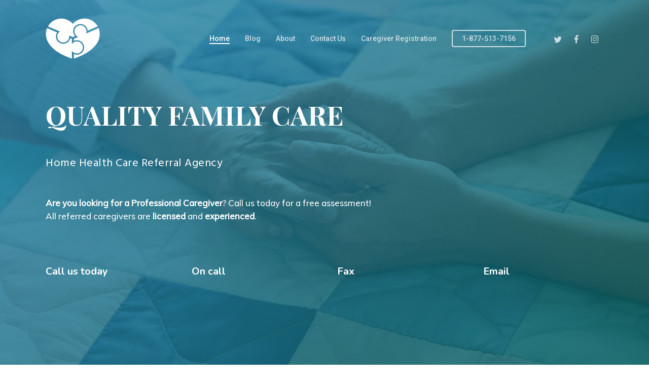

--- FILE ---
content_type: text/html; charset=UTF-8
request_url: https://qualityfamilycare.com/
body_size: 21138
content:
<!doctype html>
<html dir="ltr" lang="en-US" prefix="og: https://ogp.me/ns#" class="no-js">
<head>
<meta charset="UTF-8">
<meta name="viewport" content="width=device-width, initial-scale=1, maximum-scale=5" /><link rel="shortcut icon" href="https://i0.wp.com/qualityfamilycare.com/wp-content/uploads/2018/02/Quality-family-care-color.png?fit=107%2C80&#038;ssl=1" /><title>Quality Family Care</title>
<style>img:is([sizes="auto" i], [sizes^="auto," i]) { contain-intrinsic-size: 3000px 1500px }</style>
<!-- All in One SEO 4.9.0 - aioseo.com -->
<meta name="description" content="Home Health Care Referral Agency. Are you looking for a Professional Caregiver? Call us today for a free assessment at 1-877-513-7156." />
<meta name="robots" content="max-image-preview:large" />
<meta name="keywords" content="home,care,giver,florida,licensed,health,agency,professional,caregiver,nurse,at home,elder,retired,emergency,seniors" />
<link rel="canonical" href="https://qualityfamilycare.com/" />
<meta name="generator" content="All in One SEO (AIOSEO) 4.9.0" />
<meta property="og:locale" content="en_US" />
<meta property="og:site_name" content="Quality Family Care" />
<meta property="og:type" content="website" />
<meta property="og:title" content="Quality Family Care" />
<meta property="og:description" content="Home Health Care Referral Agency. Are you looking for a Professional Caregiver? Call us today for a free assessment at 1-877-513-7156." />
<meta property="og:url" content="https://qualityfamilycare.com/" />
<meta property="og:image" content="https://qualityfamilycare.com/wp-content/uploads/2018/02/quality-family-care-header-background-2-1024x576.jpg" />
<meta property="og:image:secure_url" content="https://qualityfamilycare.com/wp-content/uploads/2018/02/quality-family-care-header-background-2-1024x576.jpg" />
<meta name="twitter:card" content="summary" />
<meta name="twitter:title" content="Quality Family Care" />
<meta name="twitter:description" content="Home Health Care Referral Agency. Are you looking for a Professional Caregiver? Call us today for a free assessment at 1-877-513-7156." />
<meta name="twitter:image" content="https://qualityfamilycare.com/wp-content/uploads/2018/02/socia2.jpg" />
<script type="application/ld+json" class="aioseo-schema">
{"@context":"https:\/\/schema.org","@graph":[{"@type":"BreadcrumbList","@id":"https:\/\/qualityfamilycare.com\/#breadcrumblist","itemListElement":[{"@type":"ListItem","@id":"https:\/\/qualityfamilycare.com#listItem","position":1,"name":"Home"}]},{"@type":"Organization","@id":"https:\/\/qualityfamilycare.com\/#organization","name":"Quality Family Care","description":"Home Health Care Referral Agency","url":"https:\/\/qualityfamilycare.com\/"},{"@type":"WebPage","@id":"https:\/\/qualityfamilycare.com\/#webpage","url":"https:\/\/qualityfamilycare.com\/","name":"Quality Family Care","description":"Home Health Care Referral Agency. Are you looking for a Professional Caregiver? Call us today for a free assessment at 1-877-513-7156.","inLanguage":"en-US","isPartOf":{"@id":"https:\/\/qualityfamilycare.com\/#website"},"breadcrumb":{"@id":"https:\/\/qualityfamilycare.com\/#breadcrumblist"},"datePublished":"2017-09-03T03:55:21-04:00","dateModified":"2025-11-18T15:25:41-05:00"},{"@type":"WebSite","@id":"https:\/\/qualityfamilycare.com\/#website","url":"https:\/\/qualityfamilycare.com\/","name":"Quality Family Care","description":"Home Health Care Referral Agency","inLanguage":"en-US","publisher":{"@id":"https:\/\/qualityfamilycare.com\/#organization"}}]}
</script>
<!-- All in One SEO -->
<link rel='dns-prefetch' href='//stats.wp.com' />
<link rel='dns-prefetch' href='//fonts.googleapis.com' />
<link rel='preconnect' href='//i0.wp.com' />
<link rel='preconnect' href='//c0.wp.com' />
<link rel="alternate" type="application/rss+xml" title="Quality Family Care &raquo; Feed" href="https://qualityfamilycare.com/feed/" />
<link rel="alternate" type="application/rss+xml" title="Quality Family Care &raquo; Comments Feed" href="https://qualityfamilycare.com/comments/feed/" />
<link rel="preload" href="https://qualityfamilycare.com/wp-content/themes/salient/css/fonts/icomoon.woff?v=1.6" as="font" type="font/woff" crossorigin="anonymous"><!-- <link rel='stylesheet' id='aioseo/css/src/vue/standalone/blocks/table-of-contents/global.scss-css' href='https://qualityfamilycare.com/wp-content/plugins/all-in-one-seo-pack/dist/Lite/assets/css/table-of-contents/global.e90f6d47.css?ver=4.9.0' type='text/css' media='all' /> -->
<link rel="stylesheet" type="text/css" href="//qualityfamilycare.com/wp-content/cache/wpfc-minified/lmowzumo/od5v.css" media="all"/>
<style id='global-styles-inline-css' type='text/css'>
:root{--wp--preset--aspect-ratio--square: 1;--wp--preset--aspect-ratio--4-3: 4/3;--wp--preset--aspect-ratio--3-4: 3/4;--wp--preset--aspect-ratio--3-2: 3/2;--wp--preset--aspect-ratio--2-3: 2/3;--wp--preset--aspect-ratio--16-9: 16/9;--wp--preset--aspect-ratio--9-16: 9/16;--wp--preset--color--black: #000000;--wp--preset--color--cyan-bluish-gray: #abb8c3;--wp--preset--color--white: #ffffff;--wp--preset--color--pale-pink: #f78da7;--wp--preset--color--vivid-red: #cf2e2e;--wp--preset--color--luminous-vivid-orange: #ff6900;--wp--preset--color--luminous-vivid-amber: #fcb900;--wp--preset--color--light-green-cyan: #7bdcb5;--wp--preset--color--vivid-green-cyan: #00d084;--wp--preset--color--pale-cyan-blue: #8ed1fc;--wp--preset--color--vivid-cyan-blue: #0693e3;--wp--preset--color--vivid-purple: #9b51e0;--wp--preset--gradient--vivid-cyan-blue-to-vivid-purple: linear-gradient(135deg,rgba(6,147,227,1) 0%,rgb(155,81,224) 100%);--wp--preset--gradient--light-green-cyan-to-vivid-green-cyan: linear-gradient(135deg,rgb(122,220,180) 0%,rgb(0,208,130) 100%);--wp--preset--gradient--luminous-vivid-amber-to-luminous-vivid-orange: linear-gradient(135deg,rgba(252,185,0,1) 0%,rgba(255,105,0,1) 100%);--wp--preset--gradient--luminous-vivid-orange-to-vivid-red: linear-gradient(135deg,rgba(255,105,0,1) 0%,rgb(207,46,46) 100%);--wp--preset--gradient--very-light-gray-to-cyan-bluish-gray: linear-gradient(135deg,rgb(238,238,238) 0%,rgb(169,184,195) 100%);--wp--preset--gradient--cool-to-warm-spectrum: linear-gradient(135deg,rgb(74,234,220) 0%,rgb(151,120,209) 20%,rgb(207,42,186) 40%,rgb(238,44,130) 60%,rgb(251,105,98) 80%,rgb(254,248,76) 100%);--wp--preset--gradient--blush-light-purple: linear-gradient(135deg,rgb(255,206,236) 0%,rgb(152,150,240) 100%);--wp--preset--gradient--blush-bordeaux: linear-gradient(135deg,rgb(254,205,165) 0%,rgb(254,45,45) 50%,rgb(107,0,62) 100%);--wp--preset--gradient--luminous-dusk: linear-gradient(135deg,rgb(255,203,112) 0%,rgb(199,81,192) 50%,rgb(65,88,208) 100%);--wp--preset--gradient--pale-ocean: linear-gradient(135deg,rgb(255,245,203) 0%,rgb(182,227,212) 50%,rgb(51,167,181) 100%);--wp--preset--gradient--electric-grass: linear-gradient(135deg,rgb(202,248,128) 0%,rgb(113,206,126) 100%);--wp--preset--gradient--midnight: linear-gradient(135deg,rgb(2,3,129) 0%,rgb(40,116,252) 100%);--wp--preset--font-size--small: 13px;--wp--preset--font-size--medium: 20px;--wp--preset--font-size--large: 36px;--wp--preset--font-size--x-large: 42px;--wp--preset--spacing--20: 0.44rem;--wp--preset--spacing--30: 0.67rem;--wp--preset--spacing--40: 1rem;--wp--preset--spacing--50: 1.5rem;--wp--preset--spacing--60: 2.25rem;--wp--preset--spacing--70: 3.38rem;--wp--preset--spacing--80: 5.06rem;--wp--preset--shadow--natural: 6px 6px 9px rgba(0, 0, 0, 0.2);--wp--preset--shadow--deep: 12px 12px 50px rgba(0, 0, 0, 0.4);--wp--preset--shadow--sharp: 6px 6px 0px rgba(0, 0, 0, 0.2);--wp--preset--shadow--outlined: 6px 6px 0px -3px rgba(255, 255, 255, 1), 6px 6px rgba(0, 0, 0, 1);--wp--preset--shadow--crisp: 6px 6px 0px rgba(0, 0, 0, 1);}:root { --wp--style--global--content-size: 1300px;--wp--style--global--wide-size: 1300px; }:where(body) { margin: 0; }.wp-site-blocks > .alignleft { float: left; margin-right: 2em; }.wp-site-blocks > .alignright { float: right; margin-left: 2em; }.wp-site-blocks > .aligncenter { justify-content: center; margin-left: auto; margin-right: auto; }:where(.is-layout-flex){gap: 0.5em;}:where(.is-layout-grid){gap: 0.5em;}.is-layout-flow > .alignleft{float: left;margin-inline-start: 0;margin-inline-end: 2em;}.is-layout-flow > .alignright{float: right;margin-inline-start: 2em;margin-inline-end: 0;}.is-layout-flow > .aligncenter{margin-left: auto !important;margin-right: auto !important;}.is-layout-constrained > .alignleft{float: left;margin-inline-start: 0;margin-inline-end: 2em;}.is-layout-constrained > .alignright{float: right;margin-inline-start: 2em;margin-inline-end: 0;}.is-layout-constrained > .aligncenter{margin-left: auto !important;margin-right: auto !important;}.is-layout-constrained > :where(:not(.alignleft):not(.alignright):not(.alignfull)){max-width: var(--wp--style--global--content-size);margin-left: auto !important;margin-right: auto !important;}.is-layout-constrained > .alignwide{max-width: var(--wp--style--global--wide-size);}body .is-layout-flex{display: flex;}.is-layout-flex{flex-wrap: wrap;align-items: center;}.is-layout-flex > :is(*, div){margin: 0;}body .is-layout-grid{display: grid;}.is-layout-grid > :is(*, div){margin: 0;}body{padding-top: 0px;padding-right: 0px;padding-bottom: 0px;padding-left: 0px;}:root :where(.wp-element-button, .wp-block-button__link){background-color: #32373c;border-width: 0;color: #fff;font-family: inherit;font-size: inherit;line-height: inherit;padding: calc(0.667em + 2px) calc(1.333em + 2px);text-decoration: none;}.has-black-color{color: var(--wp--preset--color--black) !important;}.has-cyan-bluish-gray-color{color: var(--wp--preset--color--cyan-bluish-gray) !important;}.has-white-color{color: var(--wp--preset--color--white) !important;}.has-pale-pink-color{color: var(--wp--preset--color--pale-pink) !important;}.has-vivid-red-color{color: var(--wp--preset--color--vivid-red) !important;}.has-luminous-vivid-orange-color{color: var(--wp--preset--color--luminous-vivid-orange) !important;}.has-luminous-vivid-amber-color{color: var(--wp--preset--color--luminous-vivid-amber) !important;}.has-light-green-cyan-color{color: var(--wp--preset--color--light-green-cyan) !important;}.has-vivid-green-cyan-color{color: var(--wp--preset--color--vivid-green-cyan) !important;}.has-pale-cyan-blue-color{color: var(--wp--preset--color--pale-cyan-blue) !important;}.has-vivid-cyan-blue-color{color: var(--wp--preset--color--vivid-cyan-blue) !important;}.has-vivid-purple-color{color: var(--wp--preset--color--vivid-purple) !important;}.has-black-background-color{background-color: var(--wp--preset--color--black) !important;}.has-cyan-bluish-gray-background-color{background-color: var(--wp--preset--color--cyan-bluish-gray) !important;}.has-white-background-color{background-color: var(--wp--preset--color--white) !important;}.has-pale-pink-background-color{background-color: var(--wp--preset--color--pale-pink) !important;}.has-vivid-red-background-color{background-color: var(--wp--preset--color--vivid-red) !important;}.has-luminous-vivid-orange-background-color{background-color: var(--wp--preset--color--luminous-vivid-orange) !important;}.has-luminous-vivid-amber-background-color{background-color: var(--wp--preset--color--luminous-vivid-amber) !important;}.has-light-green-cyan-background-color{background-color: var(--wp--preset--color--light-green-cyan) !important;}.has-vivid-green-cyan-background-color{background-color: var(--wp--preset--color--vivid-green-cyan) !important;}.has-pale-cyan-blue-background-color{background-color: var(--wp--preset--color--pale-cyan-blue) !important;}.has-vivid-cyan-blue-background-color{background-color: var(--wp--preset--color--vivid-cyan-blue) !important;}.has-vivid-purple-background-color{background-color: var(--wp--preset--color--vivid-purple) !important;}.has-black-border-color{border-color: var(--wp--preset--color--black) !important;}.has-cyan-bluish-gray-border-color{border-color: var(--wp--preset--color--cyan-bluish-gray) !important;}.has-white-border-color{border-color: var(--wp--preset--color--white) !important;}.has-pale-pink-border-color{border-color: var(--wp--preset--color--pale-pink) !important;}.has-vivid-red-border-color{border-color: var(--wp--preset--color--vivid-red) !important;}.has-luminous-vivid-orange-border-color{border-color: var(--wp--preset--color--luminous-vivid-orange) !important;}.has-luminous-vivid-amber-border-color{border-color: var(--wp--preset--color--luminous-vivid-amber) !important;}.has-light-green-cyan-border-color{border-color: var(--wp--preset--color--light-green-cyan) !important;}.has-vivid-green-cyan-border-color{border-color: var(--wp--preset--color--vivid-green-cyan) !important;}.has-pale-cyan-blue-border-color{border-color: var(--wp--preset--color--pale-cyan-blue) !important;}.has-vivid-cyan-blue-border-color{border-color: var(--wp--preset--color--vivid-cyan-blue) !important;}.has-vivid-purple-border-color{border-color: var(--wp--preset--color--vivid-purple) !important;}.has-vivid-cyan-blue-to-vivid-purple-gradient-background{background: var(--wp--preset--gradient--vivid-cyan-blue-to-vivid-purple) !important;}.has-light-green-cyan-to-vivid-green-cyan-gradient-background{background: var(--wp--preset--gradient--light-green-cyan-to-vivid-green-cyan) !important;}.has-luminous-vivid-amber-to-luminous-vivid-orange-gradient-background{background: var(--wp--preset--gradient--luminous-vivid-amber-to-luminous-vivid-orange) !important;}.has-luminous-vivid-orange-to-vivid-red-gradient-background{background: var(--wp--preset--gradient--luminous-vivid-orange-to-vivid-red) !important;}.has-very-light-gray-to-cyan-bluish-gray-gradient-background{background: var(--wp--preset--gradient--very-light-gray-to-cyan-bluish-gray) !important;}.has-cool-to-warm-spectrum-gradient-background{background: var(--wp--preset--gradient--cool-to-warm-spectrum) !important;}.has-blush-light-purple-gradient-background{background: var(--wp--preset--gradient--blush-light-purple) !important;}.has-blush-bordeaux-gradient-background{background: var(--wp--preset--gradient--blush-bordeaux) !important;}.has-luminous-dusk-gradient-background{background: var(--wp--preset--gradient--luminous-dusk) !important;}.has-pale-ocean-gradient-background{background: var(--wp--preset--gradient--pale-ocean) !important;}.has-electric-grass-gradient-background{background: var(--wp--preset--gradient--electric-grass) !important;}.has-midnight-gradient-background{background: var(--wp--preset--gradient--midnight) !important;}.has-small-font-size{font-size: var(--wp--preset--font-size--small) !important;}.has-medium-font-size{font-size: var(--wp--preset--font-size--medium) !important;}.has-large-font-size{font-size: var(--wp--preset--font-size--large) !important;}.has-x-large-font-size{font-size: var(--wp--preset--font-size--x-large) !important;}
:where(.wp-block-post-template.is-layout-flex){gap: 1.25em;}:where(.wp-block-post-template.is-layout-grid){gap: 1.25em;}
:where(.wp-block-columns.is-layout-flex){gap: 2em;}:where(.wp-block-columns.is-layout-grid){gap: 2em;}
:root :where(.wp-block-pullquote){font-size: 1.5em;line-height: 1.6;}
</style>
<!-- <link rel='stylesheet' id='contact-form-7-css' href='https://qualityfamilycare.com/wp-content/plugins/contact-form-7/includes/css/styles.css?ver=6.1.3' type='text/css' media='all' /> -->
<!-- <link rel='stylesheet' id='salient-social-css' href='https://qualityfamilycare.com/wp-content/plugins/salient-social/css/style.css?ver=1.2.6' type='text/css' media='all' /> -->
<link rel="stylesheet" type="text/css" href="//qualityfamilycare.com/wp-content/cache/wpfc-minified/9k58gl3f/od5v.css" media="all"/>
<style id='salient-social-inline-css' type='text/css'>
.sharing-default-minimal .nectar-love.loved,
body .nectar-social[data-color-override="override"].fixed > a:before, 
body .nectar-social[data-color-override="override"].fixed .nectar-social-inner a,
.sharing-default-minimal .nectar-social[data-color-override="override"] .nectar-social-inner a:hover,
.nectar-social.vertical[data-color-override="override"] .nectar-social-inner a:hover {
background-color: #00929a;
}
.nectar-social.hover .nectar-love.loved,
.nectar-social.hover > .nectar-love-button a:hover,
.nectar-social[data-color-override="override"].hover > div a:hover,
#single-below-header .nectar-social[data-color-override="override"].hover > div a:hover,
.nectar-social[data-color-override="override"].hover .share-btn:hover,
.sharing-default-minimal .nectar-social[data-color-override="override"] .nectar-social-inner a {
border-color: #00929a;
}
#single-below-header .nectar-social.hover .nectar-love.loved i,
#single-below-header .nectar-social.hover[data-color-override="override"] a:hover,
#single-below-header .nectar-social.hover[data-color-override="override"] a:hover i,
#single-below-header .nectar-social.hover .nectar-love-button a:hover i,
.nectar-love:hover i,
.hover .nectar-love:hover .total_loves,
.nectar-love.loved i,
.nectar-social.hover .nectar-love.loved .total_loves,
.nectar-social.hover .share-btn:hover, 
.nectar-social[data-color-override="override"].hover .nectar-social-inner a:hover,
.nectar-social[data-color-override="override"].hover > div:hover span,
.sharing-default-minimal .nectar-social[data-color-override="override"] .nectar-social-inner a:not(:hover) i,
.sharing-default-minimal .nectar-social[data-color-override="override"] .nectar-social-inner a:not(:hover) {
color: #00929a;
}
</style>
<!-- <link rel='stylesheet' id='salient-grid-system-css' href='https://qualityfamilycare.com/wp-content/themes/salient/css/build/grid-system.css?ver=17.4.1' type='text/css' media='all' /> -->
<!-- <link rel='stylesheet' id='main-styles-css' href='https://qualityfamilycare.com/wp-content/themes/salient/css/build/style.css?ver=17.4.1' type='text/css' media='all' /> -->
<link rel="stylesheet" type="text/css" href="//qualityfamilycare.com/wp-content/cache/wpfc-minified/zxwqw8x/od5v.css" media="all"/>
<style id='main-styles-inline-css' type='text/css'>
html body[data-header-resize="1"] .container-wrap, 
html body[data-header-format="left-header"][data-header-resize="0"] .container-wrap, 
html body[data-header-resize="0"] .container-wrap, 
body[data-header-format="left-header"][data-header-resize="0"] .container-wrap { 
padding-top: 0; 
} 
.main-content > .row > #breadcrumbs.yoast { 
padding: 20px 0; 
}
html:not(.page-trans-loaded) { background-color: #0a0a0a; }
</style>
<!-- <link rel='stylesheet' id='nectar-element-wpb-column-border-css' href='https://qualityfamilycare.com/wp-content/themes/salient/css/build/elements/element-wpb-column-border.css?ver=17.4.1' type='text/css' media='all' /> -->
<!-- <link rel='stylesheet' id='nectar-element-recent-posts-css' href='https://qualityfamilycare.com/wp-content/themes/salient/css/build/elements/element-recent-posts.css?ver=17.4.1' type='text/css' media='all' /> -->
<!-- <link rel='stylesheet' id='nectar-cf7-css' href='https://qualityfamilycare.com/wp-content/themes/salient/css/build/third-party/cf7.css?ver=17.4.1' type='text/css' media='all' /> -->
<!-- <link rel='stylesheet' id='nectar-wpforms-css' href='https://qualityfamilycare.com/wp-content/themes/salient/css/build/third-party/wpforms.css?ver=17.4.1' type='text/css' media='all' /> -->
<link rel="stylesheet" type="text/css" href="//qualityfamilycare.com/wp-content/cache/wpfc-minified/e1rpyo64/od5v.css" media="all"/>
<link rel='stylesheet' id='nectar_default_font_open_sans-css' href='https://fonts.googleapis.com/css?family=Open+Sans%3A300%2C400%2C600%2C700&#038;subset=latin%2Clatin-ext&#038;display=swap' type='text/css' media='all' />
<!-- <link rel='stylesheet' id='nectar-blog-auto-masonry-meta-overlaid-spaced-css' href='https://qualityfamilycare.com/wp-content/themes/salient/css/build/blog/auto-masonry-meta-overlaid-spaced.css?ver=17.4.1' type='text/css' media='all' /> -->
<!-- <link rel='stylesheet' id='responsive-css' href='https://qualityfamilycare.com/wp-content/themes/salient/css/build/responsive.css?ver=17.4.1' type='text/css' media='all' /> -->
<!-- <link rel='stylesheet' id='skin-material-css' href='https://qualityfamilycare.com/wp-content/themes/salient/css/build/skin-material.css?ver=17.4.1' type='text/css' media='all' /> -->
<!-- <link rel='stylesheet' id='salient-wp-menu-dynamic-css' href='https://qualityfamilycare.com/wp-content/uploads/salient/menu-dynamic.css?ver=79954' type='text/css' media='all' /> -->
<!-- <link rel='stylesheet' id='js_composer_front-css' href='https://qualityfamilycare.com/wp-content/themes/salient/css/build/plugins/js_composer.css?ver=17.4.1' type='text/css' media='all' /> -->
<!-- <link rel='stylesheet' id='dynamic-css-css' href='https://qualityfamilycare.com/wp-content/themes/salient/css/salient-dynamic-styles.css?ver=64111' type='text/css' media='all' /> -->
<link rel="stylesheet" type="text/css" href="//qualityfamilycare.com/wp-content/cache/wpfc-minified/9iumpkvn/od5v.css" media="all"/>
<style id='dynamic-css-inline-css' type='text/css'>
.no-rgba #header-space{display:none;}@media only screen and (max-width:999px){body #header-space[data-header-mobile-fixed="1"]{display:none;}#header-outer[data-mobile-fixed="false"]{position:absolute;}}@media only screen and (max-width:999px){body:not(.nectar-no-flex-height) #header-space[data-secondary-header-display="full"]:not([data-header-mobile-fixed="false"]){display:block!important;margin-bottom:-86px;}#header-space[data-secondary-header-display="full"][data-header-mobile-fixed="false"]{display:none;}}@media only screen and (min-width:1000px){#header-space{display:none;}.nectar-slider-wrap.first-section,.parallax_slider_outer.first-section,.full-width-content.first-section,.parallax_slider_outer.first-section .swiper-slide .content,.nectar-slider-wrap.first-section .swiper-slide .content,#page-header-bg,.nder-page-header,#page-header-wrap,.full-width-section.first-section{margin-top:0!important;}body #page-header-bg,body #page-header-wrap{height:152px;}body #search-outer{z-index:100000;}}@media only screen and (min-width:1000px){#page-header-wrap.fullscreen-header,#page-header-wrap.fullscreen-header #page-header-bg,html:not(.nectar-box-roll-loaded) .nectar-box-roll > #page-header-bg.fullscreen-header,.nectar_fullscreen_zoom_recent_projects,#nectar_fullscreen_rows:not(.afterLoaded) > div{height:100vh;}.wpb_row.vc_row-o-full-height.top-level,.wpb_row.vc_row-o-full-height.top-level > .col.span_12{min-height:100vh;}#page-header-bg[data-alignment-v="middle"] .span_6 .inner-wrap,#page-header-bg[data-alignment-v="top"] .span_6 .inner-wrap,.blog-archive-header.color-bg .container{padding-top:141px;}#page-header-wrap.container #page-header-bg .span_6 .inner-wrap{padding-top:0;}.nectar-slider-wrap[data-fullscreen="true"]:not(.loaded),.nectar-slider-wrap[data-fullscreen="true"]:not(.loaded) .swiper-container{height:calc(100vh + 2px)!important;}.admin-bar .nectar-slider-wrap[data-fullscreen="true"]:not(.loaded),.admin-bar .nectar-slider-wrap[data-fullscreen="true"]:not(.loaded) .swiper-container{height:calc(100vh - 30px)!important;}}@media only screen and (max-width:999px){#page-header-bg[data-alignment-v="middle"]:not(.fullscreen-header) .span_6 .inner-wrap,#page-header-bg[data-alignment-v="top"] .span_6 .inner-wrap,.blog-archive-header.color-bg .container{padding-top:70px;}.vc_row.top-level.full-width-section:not(.full-width-ns) > .span_12,#page-header-bg[data-alignment-v="bottom"] .span_6 .inner-wrap{padding-top:60px;}}@media only screen and (max-width:690px){.vc_row.top-level.full-width-section:not(.full-width-ns) > .span_12{padding-top:70px;}.vc_row.top-level.full-width-content .nectar-recent-posts-single_featured .recent-post-container > .inner-wrap{padding-top:60px;}}@media only screen and (max-width:999px){.full-width-ns .nectar-slider-wrap .swiper-slide[data-y-pos="middle"] .content,.full-width-ns .nectar-slider-wrap .swiper-slide[data-y-pos="top"] .content{padding-top:30px;}}@media only screen and (max-width:999px){.using-mobile-browser #nectar_fullscreen_rows:not(.afterLoaded):not([data-mobile-disable="on"]) > div{height:calc(100vh - 76px);}.using-mobile-browser .wpb_row.vc_row-o-full-height.top-level,.using-mobile-browser .wpb_row.vc_row-o-full-height.top-level > .col.span_12,[data-permanent-transparent="1"].using-mobile-browser .wpb_row.vc_row-o-full-height.top-level,[data-permanent-transparent="1"].using-mobile-browser .wpb_row.vc_row-o-full-height.top-level > .col.span_12{min-height:calc(100vh - 76px);}html:not(.nectar-box-roll-loaded) .nectar-box-roll > #page-header-bg.fullscreen-header,.nectar_fullscreen_zoom_recent_projects,.nectar-slider-wrap[data-fullscreen="true"]:not(.loaded),.nectar-slider-wrap[data-fullscreen="true"]:not(.loaded) .swiper-container,#nectar_fullscreen_rows:not(.afterLoaded):not([data-mobile-disable="on"]) > div{height:calc(100vh - 1px);}.wpb_row.vc_row-o-full-height.top-level,.wpb_row.vc_row-o-full-height.top-level > .col.span_12{min-height:calc(100vh - 1px);}body[data-transparent-header="false"] #ajax-content-wrap.no-scroll{min-height:calc(100vh - 1px);height:calc(100vh - 1px);}}#nectar_fullscreen_rows{background-color:transparent;}.col.padding-10-percent > .vc_column-inner,.col.padding-10-percent > .n-sticky > .vc_column-inner{padding:calc(600px * 0.10);}@media only screen and (max-width:690px){.col.padding-10-percent > .vc_column-inner,.col.padding-10-percent > .n-sticky > .vc_column-inner{padding:calc(100vw * 0.10);}}@media only screen and (min-width:1000px){.col.padding-10-percent > .vc_column-inner,.col.padding-10-percent > .n-sticky > .vc_column-inner{padding:calc((100vw - 180px) * 0.10);}.column_container:not(.vc_col-sm-12) .col.padding-10-percent > .vc_column-inner{padding:calc((100vw - 180px) * 0.05);}}@media only screen and (min-width:1425px){.col.padding-10-percent > .vc_column-inner{padding:calc(1245px * 0.10);}.column_container:not(.vc_col-sm-12) .col.padding-10-percent > .vc_column-inner{padding:calc(1245px * 0.05);}}.full-width-content .col.padding-10-percent > .vc_column-inner{padding:calc(100vw * 0.10);}@media only screen and (max-width:999px){.full-width-content .col.padding-10-percent > .vc_column-inner{padding:calc(100vw * 0.10);}}@media only screen and (min-width:1000px){.full-width-content .column_container:not(.vc_col-sm-12) .col.padding-10-percent > .vc_column-inner{padding:calc(100vw * 0.05);}}#ajax-content-wrap .col[data-padding-pos="top-bottom"]> .vc_column-inner,#ajax-content-wrap .col[data-padding-pos="top-bottom"] > .n-sticky > .vc_column-inner{padding-left:0;padding-right:0}body[data-aie] .col[data-padding-pos="top"] > .vc_column-inner,#ajax-content-wrap .col[data-padding-pos="top"] > .vc_column-inner,#ajax-content-wrap .col[data-padding-pos="top"] > .n-sticky > .vc_column-inner{padding-right:0;padding-bottom:0;padding-left:0}.col.padding-5-percent > .vc_column-inner,.col.padding-5-percent > .n-sticky > .vc_column-inner{padding:calc(600px * 0.06);}@media only screen and (max-width:690px){.col.padding-5-percent > .vc_column-inner,.col.padding-5-percent > .n-sticky > .vc_column-inner{padding:calc(100vw * 0.06);}}@media only screen and (min-width:1000px){.col.padding-5-percent > .vc_column-inner,.col.padding-5-percent > .n-sticky > .vc_column-inner{padding:calc((100vw - 180px) * 0.05);}.column_container:not(.vc_col-sm-12) .col.padding-5-percent > .vc_column-inner{padding:calc((100vw - 180px) * 0.025);}}@media only screen and (min-width:1425px){.col.padding-5-percent > .vc_column-inner{padding:calc(1245px * 0.05);}.column_container:not(.vc_col-sm-12) .col.padding-5-percent > .vc_column-inner{padding:calc(1245px * 0.025);}}.full-width-content .col.padding-5-percent > .vc_column-inner{padding:calc(100vw * 0.05);}@media only screen and (max-width:999px){.full-width-content .col.padding-5-percent > .vc_column-inner{padding:calc(100vw * 0.06);}}@media only screen and (min-width:1000px){.full-width-content .column_container:not(.vc_col-sm-12) .col.padding-5-percent > .vc_column-inner{padding:calc(100vw * 0.025);}}body[data-aie] .col[data-padding-pos="bottom"] > .vc_column-inner,body #ajax-content-wrap .col[data-padding-pos="bottom"] > .vc_column-inner,#ajax-content-wrap .col[data-padding-pos="bottom"] > .n-sticky > .vc_column-inner{padding-right:0;padding-top:0;padding-left:0}.col.padding-2-percent > .vc_column-inner,.col.padding-2-percent > .n-sticky > .vc_column-inner{padding:calc(600px * 0.03);}@media only screen and (max-width:690px){.col.padding-2-percent > .vc_column-inner,.col.padding-2-percent > .n-sticky > .vc_column-inner{padding:calc(100vw * 0.03);}}@media only screen and (min-width:1000px){.col.padding-2-percent > .vc_column-inner,.col.padding-2-percent > .n-sticky > .vc_column-inner{padding:calc((100vw - 180px) * 0.02);}.column_container:not(.vc_col-sm-12) .col.padding-2-percent > .vc_column-inner{padding:calc((100vw - 180px) * 0.01);}}@media only screen and (min-width:1425px){.col.padding-2-percent > .vc_column-inner{padding:calc(1245px * 0.02);}.column_container:not(.vc_col-sm-12) .col.padding-2-percent > .vc_column-inner{padding:calc(1245px * 0.01);}}.full-width-content .col.padding-2-percent > .vc_column-inner{padding:calc(100vw * 0.02);}@media only screen and (max-width:999px){.full-width-content .col.padding-2-percent > .vc_column-inner{padding:calc(100vw * 0.03);}}@media only screen and (min-width:1000px){.full-width-content .column_container:not(.vc_col-sm-12) .col.padding-2-percent > .vc_column-inner{padding:calc(100vw * 0.01);}}#ajax-content-wrap .col[data-padding-pos="left-right"] > .vc_column-inner,#ajax-content-wrap .col[data-padding-pos="left-right"] > .n-sticky > .vc_column-inner{padding-top:0;padding-bottom:0}.nectar-button.medium{border-radius:3px 3px 3px 3px;padding:10px 15px;font-size:12px;color:#FFF;box-shadow:0 -2px rgba(0,0,0,0.1) inset;}.nectar-button.medium.see-through,.nectar-button.medium.see-through-2,.nectar-button.medium.see-through-3{padding-top:9px;padding-bottom:9px}.nectar-button.medium i.icon-button-arrow{font-size:16px}body[data-button-style^="rounded"] .nectar-button.medium:not(.see-through):not(.see-through-2):not(.see-through-3).has-icon,body[data-button-style^="rounded"] .nectar-button.medium:not(.see-through):not(.see-through-2):not(.see-through-3).tilt.has-icon{padding-left:42px;padding-right:42px}body[data-button-style^="rounded"] .nectar-button.medium:not(.see-through):not(.see-through-2):not(.see-through-3){padding:12px 18px;}.nectar-button.medium.has-icon,.nectar-button.medium.tilt.has-icon{padding-left:42px;padding-right:42px}.nectar-recent-posts-single_featured h2,.nectar-recent-posts-single_featured h2 *{line-height:1.3;}@media only screen and (max-width:999px){.nectar-cta.display_tablet_inherit{display:inherit;}}@media only screen and (max-width:999px){body .vc_row-fluid:not(.full-width-content) > .span_12 .vc_col-sm-2:not(:last-child):not([class*="vc_col-xs-"]){margin-bottom:25px;}}@media only screen and (min-width :691px) and (max-width :999px){body .vc_col-sm-2{width:31.2%;margin-left:3.1%;}body .full-width-content .vc_col-sm-2{width:33.3%;margin-left:0;}.vc_row-fluid .vc_col-sm-2[class*="vc_col-sm-"]:first-child:not([class*="offset"]),.vc_row-fluid .vc_col-sm-2[class*="vc_col-sm-"]:nth-child(3n+4):not([class*="offset"]){margin-left:0;}}@media only screen and (max-width :690px){body .vc_row-fluid .vc_col-sm-2:not([class*="vc_col-xs"]),body .vc_row-fluid.full-width-content .vc_col-sm-2:not([class*="vc_col-xs"]){width:50%;}.vc_row-fluid .vc_col-sm-2[class*="vc_col-sm-"]:first-child:not([class*="offset"]),.vc_row-fluid .vc_col-sm-2[class*="vc_col-sm-"]:nth-child(2n+3):not([class*="offset"]){margin-left:0;}}@media only screen and (max-width:999px){body .wpb_column.force-tablet-text-align-left,body .wpb_column.force-tablet-text-align-left .col{text-align:left!important;}body .wpb_column.force-tablet-text-align-right,body .wpb_column.force-tablet-text-align-right .col{text-align:right!important;}body .wpb_column.force-tablet-text-align-center,body .wpb_column.force-tablet-text-align-center .col,body .wpb_column.force-tablet-text-align-center .vc_custom_heading,body .wpb_column.force-tablet-text-align-center .nectar-cta{text-align:center!important;}.wpb_column.force-tablet-text-align-center .img-with-aniamtion-wrap img{display:inline-block;}}@media only screen and (max-width:690px){.nectar-cta.display_phone_inherit{display:inherit;}}@media only screen and (max-width:690px){html body .wpb_column.force-phone-text-align-left,html body .wpb_column.force-phone-text-align-left .col{text-align:left!important;}html body .wpb_column.force-phone-text-align-right,html body .wpb_column.force-phone-text-align-right .col{text-align:right!important;}html body .wpb_column.force-phone-text-align-center,html body .wpb_column.force-phone-text-align-center .col,html body .wpb_column.force-phone-text-align-center .vc_custom_heading,html body .wpb_column.force-phone-text-align-center .nectar-cta{text-align:center!important;}.wpb_column.force-phone-text-align-center .img-with-aniamtion-wrap img{display:inline-block;}}.screen-reader-text,.nectar-skip-to-content:not(:focus){border:0;clip:rect(1px,1px,1px,1px);clip-path:inset(50%);height:1px;margin:-1px;overflow:hidden;padding:0;position:absolute!important;width:1px;word-wrap:normal!important;}.row .col img:not([srcset]){width:auto;}.row .col img.img-with-animation.nectar-lazy:not([srcset]){width:100%;}
.single-post .main-content .comments-section {
display:none!important;
}
</style>
<link rel='stylesheet' id='redux-google-fonts-salient_redux-css' href='https://fonts.googleapis.com/css?family=Roboto%3A500%2C700%2C400%7CNunito%3A300%2C700%2C400%2C400italic%7CMuli%3A500%7CPlayfair+Display%3A700%7CHind%3A600%2C400%7CMontserrat%3A500&#038;subset=latin&#038;display=swap&#038;ver=6.8.3' type='text/css' media='all' />
<script type="text/javascript" src="https://c0.wp.com/c/6.8.3/wp-includes/js/jquery/jquery.min.js" id="jquery-core-js"></script>
<script type="text/javascript" src="https://c0.wp.com/c/6.8.3/wp-includes/js/jquery/jquery-migrate.min.js" id="jquery-migrate-js"></script>
<script></script><link rel="https://api.w.org/" href="https://qualityfamilycare.com/wp-json/" /><link rel="alternate" title="JSON" type="application/json" href="https://qualityfamilycare.com/wp-json/wp/v2/pages/5765" /><link rel="EditURI" type="application/rsd+xml" title="RSD" href="https://qualityfamilycare.com/xmlrpc.php?rsd" />
<meta name="generator" content="WordPress 6.8.3" />
<link rel='shortlink' href='https://qualityfamilycare.com/' />
<link rel="alternate" title="oEmbed (JSON)" type="application/json+oembed" href="https://qualityfamilycare.com/wp-json/oembed/1.0/embed?url=https%3A%2F%2Fqualityfamilycare.com%2F" />
<link rel="alternate" title="oEmbed (XML)" type="text/xml+oembed" href="https://qualityfamilycare.com/wp-json/oembed/1.0/embed?url=https%3A%2F%2Fqualityfamilycare.com%2F&#038;format=xml" />
<style>img#wpstats{display:none}</style>
<script>
( function() {
window.onpageshow = function( event ) {
// Defined window.wpforms means that a form exists on a page.
// If so and back/forward button has been clicked,
// force reload a page to prevent the submit button state stuck.
if ( typeof window.wpforms !== 'undefined' && event.persisted ) {
window.location.reload();
}
};
}() );
</script>
<script type="text/javascript"> var root = document.getElementsByTagName( "html" )[0]; root.setAttribute( "class", "js" ); </script><meta name="generator" content="Powered by WPBakery Page Builder - drag and drop page builder for WordPress."/>
<link rel="icon" href="https://i0.wp.com/qualityfamilycare.com/wp-content/uploads/2018/02/cropped-favicon.png?fit=32%2C32&#038;ssl=1" sizes="32x32" />
<link rel="icon" href="https://i0.wp.com/qualityfamilycare.com/wp-content/uploads/2018/02/cropped-favicon.png?fit=192%2C192&#038;ssl=1" sizes="192x192" />
<link rel="apple-touch-icon" href="https://i0.wp.com/qualityfamilycare.com/wp-content/uploads/2018/02/cropped-favicon.png?fit=180%2C180&#038;ssl=1" />
<meta name="msapplication-TileImage" content="https://i0.wp.com/qualityfamilycare.com/wp-content/uploads/2018/02/cropped-favicon.png?fit=270%2C270&#038;ssl=1" />
<style type="text/css" data-type="vc_shortcodes-default-css">.vc_do_custom_heading{margin-bottom:0.625rem;margin-top:0;}.vc_do_custom_heading{margin-bottom:0.625rem;margin-top:0;}</style><style type="text/css" data-type="vc_shortcodes-custom-css">.vc_custom_1519531763895{margin-top: 10px !important;margin-bottom: 10px !important;}</style><noscript><style> .wpb_animate_when_almost_visible { opacity: 1; }</style></noscript><style id="wpforms-css-vars-root">
:root {
--wpforms-field-border-radius: 3px;
--wpforms-field-border-style: solid;
--wpforms-field-border-size: 1px;
--wpforms-field-background-color: #ffffff;
--wpforms-field-border-color: rgba( 0, 0, 0, 0.25 );
--wpforms-field-border-color-spare: rgba( 0, 0, 0, 0.25 );
--wpforms-field-text-color: rgba( 0, 0, 0, 0.7 );
--wpforms-field-menu-color: #ffffff;
--wpforms-label-color: rgba( 0, 0, 0, 0.85 );
--wpforms-label-sublabel-color: rgba( 0, 0, 0, 0.55 );
--wpforms-label-error-color: #d63637;
--wpforms-button-border-radius: 3px;
--wpforms-button-border-style: none;
--wpforms-button-border-size: 1px;
--wpforms-button-background-color: #066aab;
--wpforms-button-border-color: #066aab;
--wpforms-button-text-color: #ffffff;
--wpforms-page-break-color: #066aab;
--wpforms-background-image: none;
--wpforms-background-position: center center;
--wpforms-background-repeat: no-repeat;
--wpforms-background-size: cover;
--wpforms-background-width: 100px;
--wpforms-background-height: 100px;
--wpforms-background-color: rgba( 0, 0, 0, 0 );
--wpforms-background-url: none;
--wpforms-container-padding: 0px;
--wpforms-container-border-style: none;
--wpforms-container-border-width: 1px;
--wpforms-container-border-color: #000000;
--wpforms-container-border-radius: 3px;
--wpforms-field-size-input-height: 43px;
--wpforms-field-size-input-spacing: 15px;
--wpforms-field-size-font-size: 16px;
--wpforms-field-size-line-height: 19px;
--wpforms-field-size-padding-h: 14px;
--wpforms-field-size-checkbox-size: 16px;
--wpforms-field-size-sublabel-spacing: 5px;
--wpforms-field-size-icon-size: 1;
--wpforms-label-size-font-size: 16px;
--wpforms-label-size-line-height: 19px;
--wpforms-label-size-sublabel-font-size: 14px;
--wpforms-label-size-sublabel-line-height: 17px;
--wpforms-button-size-font-size: 17px;
--wpforms-button-size-height: 41px;
--wpforms-button-size-padding-h: 15px;
--wpforms-button-size-margin-top: 10px;
--wpforms-container-shadow-size-box-shadow: none;
}
</style></head><body class="home wp-singular page-template-default page page-id-5765 wp-theme-salient material wpb-js-composer js-comp-ver-8.4.2 vc_responsive" data-footer-reveal="1" data-footer-reveal-shadow="none" data-header-format="default" data-body-border="off" data-boxed-style="" data-header-breakpoint="1000" data-dropdown-style="minimal" data-cae="easeOutQuart" data-cad="700" data-megamenu-width="full-width" data-aie="zoom-out" data-ls="magnific" data-apte="standard" data-hhun="0" data-fancy-form-rcs="default" data-form-style="minimal" data-form-submit="regular" data-is="minimal" data-button-style="slightly_rounded_shadow" data-user-account-button="false" data-flex-cols="true" data-col-gap="50px" data-header-inherit-rc="false" data-header-search="false" data-animated-anchors="true" data-ajax-transitions="true" data-full-width-header="false" data-slide-out-widget-area="true" data-slide-out-widget-area-style="slide-out-from-right" data-user-set-ocm="off" data-loading-animation="none" data-bg-header="true" data-responsive="1" data-ext-responsive="true" data-ext-padding="90" data-header-resize="1" data-header-color="light" data-cart="false" data-remove-m-parallax="" data-remove-m-video-bgs="" data-m-animate="0" data-force-header-trans-color="light" data-smooth-scrolling="0" data-permanent-transparent="false" >
<script type="text/javascript">
(function(window, document) {
document.documentElement.classList.remove("no-js");
if(navigator.userAgent.match(/(Android|iPod|iPhone|iPad|BlackBerry|IEMobile|Opera Mini)/)) {
document.body.className += " using-mobile-browser mobile ";
}
if(navigator.userAgent.match(/Mac/) && navigator.maxTouchPoints && navigator.maxTouchPoints > 2) {
document.body.className += " using-ios-device ";
}
if( !("ontouchstart" in window) ) {
var body = document.querySelector("body");
var winW = window.innerWidth;
var bodyW = body.clientWidth;
if (winW > bodyW + 4) {
body.setAttribute("style", "--scroll-bar-w: " + (winW - bodyW - 4) + "px");
} else {
body.setAttribute("style", "--scroll-bar-w: 0px");
}
}
})(window, document);
</script><a href="#ajax-content-wrap" class="nectar-skip-to-content">Skip to main content</a><div class="ocm-effect-wrap"><div class="ocm-effect-wrap-inner"><div id="ajax-loading-screen" data-disable-mobile="1" data-disable-fade-on-click="0" data-effect="standard" data-method="standard"><div class="loading-icon none"><div class="material-icon">
<svg class="nectar-material-spinner" width="60px" height="60px" viewBox="0 0 60 60">
<circle stroke-linecap="round" cx="30" cy="30" r="26" fill="none" stroke-width="6"></circle>
</svg>	 
</div></div></div>	
<div id="header-space"  data-header-mobile-fixed='1'></div> 
<div id="header-outer" data-has-menu="true" data-has-buttons="no" data-header-button_style="default" data-using-pr-menu="false" data-mobile-fixed="1" data-ptnm="false" data-lhe="animated_underline" data-user-set-bg="#ffffff" data-format="default" data-permanent-transparent="false" data-megamenu-rt="1" data-remove-fixed="0" data-header-resize="1" data-cart="false" data-transparency-option="1" data-box-shadow="none" data-shrink-num="30" data-using-secondary="0" data-using-logo="1" data-logo-height="80" data-m-logo-height="60" data-padding="36" data-full-width="false" data-condense="false" data-transparent-header="true" data-transparent-shadow-helper="false" data-remove-border="true" class="transparent">
<div id="search-outer" class="nectar">
<div id="search">
<div class="container">
<div id="search-box">
<div class="inner-wrap">
<div class="col span_12">
<form role="search" action="https://qualityfamilycare.com/" method="GET">
<input type="text" name="s"  value="" aria-label="Search" placeholder="Search" />
<span>Hit enter to search or ESC to close</span>
<button aria-label="Search" class="search-box__button" type="submit">Search</button>						</form>
</div><!--/span_12-->
</div><!--/inner-wrap-->
</div><!--/search-box-->
<div id="close"><a href="#" role="button"><span class="screen-reader-text">Close Search</span>
<span class="close-wrap"> <span class="close-line close-line1" role="presentation"></span> <span class="close-line close-line2" role="presentation"></span> </span>				 </a></div>
</div><!--/container-->
</div><!--/search-->
</div><!--/search-outer-->
<header id="top" role="banner" aria-label="Main Menu">
<div class="container">
<div class="row">
<div class="col span_3">
<a id="logo" href="https://qualityfamilycare.com" data-supplied-ml-starting-dark="false" data-supplied-ml-starting="false" data-supplied-ml="false" >
<img class="stnd skip-lazy default-logo" width="107" height="80" alt="Quality Family Care" src="https://i0.wp.com/qualityfamilycare.com/wp-content/uploads/2018/02/Quality-family-care-color.png?fit=107%2C80&ssl=1" srcset="https://i0.wp.com/qualityfamilycare.com/wp-content/uploads/2018/02/Quality-family-care-color.png?fit=107%2C80&ssl=1 1x, https://i0.wp.com/qualityfamilycare.com/wp-content/uploads/2018/02/Quality-family-care-color-retina.png?fit=214%2C160&ssl=1 2x" /><img class="starting-logo skip-lazy default-logo" width="107" height="80" alt="Quality Family Care" src="https://i0.wp.com/qualityfamilycare.com/wp-content/uploads/2018/02/quality-family-care-logo-white.png?fit=107%2C80&ssl=1" srcset="https://i0.wp.com/qualityfamilycare.com/wp-content/uploads/2018/02/quality-family-care-logo-white.png?fit=107%2C80&ssl=1 1x, https://i0.wp.com/qualityfamilycare.com/wp-content/uploads/2018/02/quality-family-care-logo-white-retina.png?fit=214%2C160&ssl=1 2x" /><img class="starting-logo dark-version skip-lazy default-logo" width="107" height="80" alt="Quality Family Care" src="https://i0.wp.com/qualityfamilycare.com/wp-content/uploads/2018/02/quality-family-care-logo-black.png?fit=107%2C80&ssl=1" srcset="https://i0.wp.com/qualityfamilycare.com/wp-content/uploads/2018/02/quality-family-care-logo-black.png?fit=107%2C80&ssl=1 1x, https://i0.wp.com/qualityfamilycare.com/wp-content/uploads/2018/02/quality-family-care-logo-black-retina.png?fit=214%2C160&ssl=1 2x" />				</a>
</div><!--/span_3-->
<div class="col span_9 col_last">
<div class="nectar-mobile-only mobile-header"><div class="inner"></div></div>
<div class="slide-out-widget-area-toggle mobile-icon slide-out-from-right" data-custom-color="false" data-icon-animation="simple-transform">
<div> <a href="#slide-out-widget-area" role="button" aria-label="Navigation Menu" aria-expanded="false" class="closed">
<span class="screen-reader-text">Menu</span><span aria-hidden="true"> <i class="lines-button x2"> <i class="lines"></i> </i> </span>						</a></div>
</div>
<nav aria-label="Main Menu">
<ul class="sf-menu">
<li id="menu-item-5898" class="menu-item menu-item-type-post_type menu-item-object-page menu-item-home current-menu-item page_item page-item-5765 current_page_item nectar-regular-menu-item menu-item-5898"><a href="https://qualityfamilycare.com/" aria-current="page"><span class="menu-title-text">Home</span></a></li>
<li id="menu-item-5897" class="menu-item menu-item-type-post_type menu-item-object-page nectar-regular-menu-item menu-item-5897"><a href="https://qualityfamilycare.com/blog/"><span class="menu-title-text">Blog</span></a></li>
<li id="menu-item-5899" class="menu-item menu-item-type-custom menu-item-object-custom menu-item-has-children nectar-regular-menu-item menu-item-5899"><a href="#" aria-haspopup="true" aria-expanded="false"><span class="menu-title-text">About</span></a>
<ul class="sub-menu">
<li id="menu-item-5896" class="menu-item menu-item-type-post_type menu-item-object-page nectar-regular-menu-item menu-item-5896"><a href="https://qualityfamilycare.com/about-us/"><span class="menu-title-text">About us</span></a></li>
<li id="menu-item-5894" class="menu-item menu-item-type-post_type menu-item-object-page nectar-regular-menu-item menu-item-5894"><a href="https://qualityfamilycare.com/our-staff/"><span class="menu-title-text">Our staff</span></a></li>
<li id="menu-item-5891" class="menu-item menu-item-type-post_type menu-item-object-page nectar-regular-menu-item menu-item-5891"><a href="https://qualityfamilycare.com/veteran-aid/"><span class="menu-title-text">Veteran Aid</span></a></li>
<li id="menu-item-5892" class="menu-item menu-item-type-post_type menu-item-object-page nectar-regular-menu-item menu-item-5892"><a href="https://qualityfamilycare.com/insurances/"><span class="menu-title-text">Insurances</span></a></li>
<li id="menu-item-5895" class="menu-item menu-item-type-post_type menu-item-object-page nectar-regular-menu-item menu-item-5895"><a href="https://qualityfamilycare.com/referral-services/"><span class="menu-title-text">Referral services</span></a></li>
</ul>
</li>
<li id="menu-item-5890" class="menu-item menu-item-type-post_type menu-item-object-page nectar-regular-menu-item menu-item-5890"><a href="https://qualityfamilycare.com/contact-us/"><span class="menu-title-text">Contact us</span></a></li>
<li id="menu-item-5893" class="menu-item menu-item-type-post_type menu-item-object-page menu-item-has-children nectar-regular-menu-item menu-item-5893"><a href="https://qualityfamilycare.com/caregiver-registration/" aria-haspopup="true" aria-expanded="false"><span class="menu-title-text">Caregiver registration</span></a>
<ul class="sub-menu">
<li id="menu-item-6463" class="menu-item menu-item-type-post_type menu-item-object-page nectar-regular-menu-item menu-item-6463"><a href="https://qualityfamilycare.com/caregiver-registration/home-health-aide/"><span class="menu-title-text">HOME HEALTH AIDE</span></a></li>
<li id="menu-item-6462" class="menu-item menu-item-type-post_type menu-item-object-page nectar-regular-menu-item menu-item-6462"><a href="https://qualityfamilycare.com/caregiver-registration/cna-registration/"><span class="menu-title-text">CNA REGISTRATION</span></a></li>
<li id="menu-item-6461" class="menu-item menu-item-type-post_type menu-item-object-page nectar-regular-menu-item menu-item-6461"><a href="https://qualityfamilycare.com/caregiver-registration/rn-registration/"><span class="menu-title-text">RN REGISTRATION</span></a></li>
</ul>
</li>
<li id="menu-item-6001" class="menu-item menu-item-type-custom menu-item-object-custom button_bordered menu-item-6001"><a href="tel:1-877-513-7156"><span class="menu-title-text">1-877-513-7156</span></a></li>
<li id="social-in-menu" class="button_social_group"><a target="_blank" rel="noopener" href="https://twitter.com/QFC_WPB"><span class="screen-reader-text">twitter</span><i class="fa fa-twitter" aria-hidden="true"></i> </a><a target="_blank" rel="noopener" href="https://www.facebook.com/qualityfamilycaresfla"><span class="screen-reader-text">facebook</span><i class="fa fa-facebook" aria-hidden="true"></i> </a><a target="_blank" rel="noopener" href="https://www.instagram.com/qualityfamilycare"><span class="screen-reader-text">instagram</span><i class="fa fa-instagram" aria-hidden="true"></i> </a></li>							</ul>
<ul class="buttons sf-menu" data-user-set-ocm="off">
</ul>
</nav>
</div><!--/span_9-->
</div><!--/row-->
</div><!--/container-->
</header>		
</div>
<div id="ajax-content-wrap">
<div class="container-wrap">
<div class="container main-content" role="main">
<div class="row">
<div id="fws_691d1aea719b4"  data-column-margin="default" data-midnight="light"  class="wpb_row vc_row-fluid vc_row top-level full-width-section parallax_section"  style="padding-top: 30px; padding-bottom: 30px; "><div class="row-bg-wrap" data-bg-animation="none" data-bg-animation-delay="" data-bg-overlay="true"><div class="inner-wrap row-bg-layer using-image" ><div class="row-bg viewport-desktop using-image" data-parallax-speed="fixed" style="background-position: center center; background-repeat: no-repeat; " data-nectar-img-src="https://i0.wp.com/qualityfamilycare.com/wp-content/uploads/2025/11/QFC-Banner-Web-2025-1.jpg?fit=1600%2C900&#038;ssl=1"></div></div><div class="row-bg-overlay row-bg-layer" style="background: #2b88af; background: linear-gradient(135deg,#2b88af 0%,#00585b 100%);  opacity: 0.8; "></div></div><div class="row_col_wrap_12 col span_12 light left">
<div  class="vc_col-sm-12 wpb_column column_container vc_column_container col padding-10-percent inherit_tablet inherit_phone "  data-padding-pos="top-bottom" data-has-bg-color="false" data-bg-color="" data-bg-opacity="1" data-animation="" data-delay="0" >
<div class="vc_column-inner" >
<div class="wpb_wrapper">
<div id="fws_691d1aea745ec" data-midnight="" data-column-margin="default" class="wpb_row vc_row-fluid vc_row inner_row vc_row-o-equal-height vc_row-flex vc_row-o-content-middle"  style=""><div class="row-bg-wrap"> <div class="row-bg" ></div> </div><div class="row_col_wrap_12_inner col span_12  left">
<div  class="vc_col-sm-12 wpb_column column_container vc_column_container col child_column has-animation padding-5-percent inherit_tablet inherit_phone "   data-padding-pos="top" data-has-bg-color="false" data-bg-color="" data-bg-opacity="1" data-animation="fade-in-from-bottom" data-delay="0" >
<div class="vc_column-inner" >
<div class="wpb_wrapper">
<div class="wpb_text_column wpb_content_element " >
<div class="wpb_wrapper">
<h1>QUALITY FAMILY CARE</h1>
</div>
</div>
</div> 
</div>
</div> 
</div></div><div id="fws_691d1aea74ace" data-midnight="" data-column-margin="default" class="wpb_row vc_row-fluid vc_row inner_row vc_row-o-equal-height vc_row-flex vc_row-o-content-middle"  style=""><div class="row-bg-wrap"> <div class="row-bg" ></div> </div><div class="row_col_wrap_12_inner col span_12  left">
<div  class="vc_col-sm-12 wpb_column column_container vc_column_container col child_column has-animation no-extra-padding inherit_tablet inherit_phone "   data-padding-pos="bottom" data-has-bg-color="false" data-bg-color="" data-bg-opacity="1" data-animation="fade-in-from-bottom" data-delay="100" >
<div class="vc_column-inner" >
<div class="wpb_wrapper">
<div class="wpb_text_column wpb_content_element " >
<div class="wpb_wrapper">
<h3>Home Health Care Referral Agency</h3>
</div>
</div>
</div> 
</div>
</div> 
</div></div><div id="fws_691d1aea74d0f" data-midnight="" data-column-margin="default" class="wpb_row vc_row-fluid vc_row inner_row"  style=""><div class="row-bg-wrap"> <div class="row-bg" ></div> </div><div class="row_col_wrap_12_inner col span_12  left">
<div  class="vc_col-sm-12 wpb_column column_container vc_column_container col child_column has-animation no-extra-padding inherit_tablet inherit_phone "   data-padding-pos="bottom" data-has-bg-color="false" data-bg-color="" data-bg-opacity="1" data-animation="fade-in-from-bottom" data-delay="160" >
<div class="vc_column-inner" >
<div class="wpb_wrapper">
<div class="wpb_text_column wpb_content_element " >
<div class="wpb_wrapper">
<p><strong>Are you looking for a Professional Caregiver</strong>? Call us today for a free assessment!<br />
All referred caregivers are <strong>licensed</strong> and <strong>experienced</strong>.</p>
</div>
</div>
</div> 
</div>
</div> 
</div></div><div id="fws_691d1aea74f5a" data-midnight="" data-column-margin="default" class="wpb_row vc_row-fluid vc_row inner_row vc_row-o-equal-height vc_row-flex vc_row-o-content-top"  style="padding-top: 3%; "><div class="row-bg-wrap"> <div class="row-bg" ></div> </div><div class="row_col_wrap_12_inner col span_12  left">
<div  class="vc_col-sm-3 wpb_column column_container vc_column_container col child_column has-animation no-extra-padding inherit_tablet inherit_phone "   data-padding-pos="all" data-has-bg-color="false" data-bg-color="" data-bg-opacity="1" data-animation="fade-in-from-bottom" data-delay="200" >
<div class="vc_column-inner" >
<div class="wpb_wrapper">
<div class="wpb_text_column wpb_content_element " >
<div class="wpb_wrapper">
<h4>Call us today</h4>
</div>
</div>
<a class="nectar-button jumbo see-through-2  has-icon wpb_animate_when_almost_visible wpb_tada tada"  role="button" style=""  href="tel:1-877-513-7156" data-color-override="false" data-hover-color-override="false" data-hover-text-color-override="#ffffff"><span>1-877-513-7156</span><i  class="fa fa-phone"></i></a>
</div> 
</div>
</div> 
<div  class="vc_col-sm-3 wpb_column column_container vc_column_container col child_column has-animation no-extra-padding inherit_tablet inherit_phone "   data-padding-pos="all" data-has-bg-color="false" data-bg-color="" data-bg-opacity="1" data-animation="fade-in-from-bottom" data-delay="300" >
<div class="vc_column-inner" >
<div class="wpb_wrapper">
<div class="wpb_text_column wpb_content_element " >
<div class="wpb_wrapper">
<h4>On call</h4>
</div>
</div>
<a class="nectar-button jumbo see-through-2  has-icon wpb_animate_when_almost_visible wpb_tada tada"  role="button" style=""  href="tel:561-317-5444" data-color-override="false" data-hover-color-override="false" data-hover-text-color-override="#ffffff"><span>561-317-5444</span><i  class="fa fa-ambulance"></i></a>
</div> 
</div>
</div> 
<div  class="vc_col-sm-3 vc_hidden-xs wpb_column column_container vc_column_container col child_column has-animation no-extra-padding inherit_tablet inherit_phone "   data-padding-pos="all" data-has-bg-color="false" data-bg-color="" data-bg-opacity="1" data-animation="fade-in-from-bottom" data-delay="500" >
<div class="vc_column-inner" >
<div class="wpb_wrapper">
<div class="wpb_text_column wpb_content_element " >
<div class="wpb_wrapper">
<h4>Fax</h4>
</div>
</div>
<a class="nectar-button medium see-through-2  has-icon wpb_animate_when_almost_visible wpb_tada tada"  role="button" style=""  href="tel:561-242-9454" data-color-override="false" data-hover-color-override="false" data-hover-text-color-override="#ffffff"><span>561-242-9454</span><i  class="icon-button-arrow"></i></a>
</div> 
</div>
</div> 
<div  class="vc_col-sm-3 vc_hidden-xs wpb_column column_container vc_column_container col child_column has-animation no-extra-padding inherit_tablet inherit_phone "   data-padding-pos="all" data-has-bg-color="false" data-bg-color="" data-bg-opacity="1" data-animation="fade-in-from-bottom" data-delay="400" >
<div class="vc_column-inner" >
<div class="wpb_wrapper">
<div class="wpb_text_column wpb_content_element " >
<div class="wpb_wrapper">
<h4>Email</h4>
</div>
</div>
<a class="nectar-button medium see-through-2  has-icon wpb_animate_when_almost_visible wpb_tada tada"  role="button" style=""  href="mailto:mrfollowup@qualityfamilycare.info" data-color-override="false" data-hover-color-override="false" data-hover-text-color-override="#ffffff"><span>mrfollowup@qualityfamilycare.info</span><i  class="icon-button-arrow"></i></a>
</div> 
</div>
</div> 
</div></div>
</div> 
</div>
</div> 
</div></div>
<div id="fws_691d1aea758e7"  data-column-margin="default" data-midnight="dark"  class="wpb_row vc_row-fluid vc_row full-width-content vc_row-o-equal-height vc_row-flex vc_row-o-content-top"  style="padding-top: 0px; padding-bottom: 0px; "><div class="row-bg-wrap" data-bg-animation="none" data-bg-animation-delay="" data-bg-overlay="false"><div class="inner-wrap row-bg-layer" ><div class="row-bg viewport-desktop"  style=""></div></div></div><div class="row_col_wrap_12 col span_12 dark left">
<div  class="vc_col-sm-12 wpb_column column_container vc_column_container col no-extra-padding inherit_tablet inherit_phone "  data-padding-pos="all" data-has-bg-color="false" data-bg-color="" data-bg-opacity="1" data-animation="" data-delay="0" >
<div class="vc_column-inner" >
<div class="wpb_wrapper">
<div id="rps_691d1aea770ce" class="nectar-recent-posts-single_featured nectar-recent-posts-element parallax_section  " data-max-width="default" data-align="middle" data-side-spacing="default" data-padding="12%" data-bg-overlay="diagonal_gradient" data-height="600" data-animate-in-effect="zoom-out" data-remove-post-date="" data-remove-post-author="" data-remove-post-comment-number="" data-remove-post-nectar-love="">
<div class="nectar-recent-post-slide no-bg-img post-ref-0">
<div class="row-bg using-image" data-parallax-speed="fast">
<div class="nectar-recent-post-bg" data-nectar-img-src="https://qualityfamilycare.com/wp-content/uploads/2020/04/QFC-CoronaVirus-Blog-Image.jpg" style=" "></div>
</div>
<div class="recent-post-container container"><div class="inner-wrap"><div class="grav-wrap"><a href="https://qualityfamilycare.com/author/dan/"><img alt='Daniel' src='https://secure.gravatar.com/avatar/805bbf857e22a784ff26a6f8890bcda7cc910536cbd23b90fd5760665cf9c61a?s=70&#038;d=mm&#038;r=g' srcset='https://secure.gravatar.com/avatar/805bbf857e22a784ff26a6f8890bcda7cc910536cbd23b90fd5760665cf9c61a?s=140&#038;d=mm&#038;r=g 2x' class='avatar avatar-70 photo' height='70' width='70' /></a><div class="text"><span>By <a href="https://qualityfamilycare.com/author/dan/" rel="author">Daniel</a></span><span> In</span> <a class="blog" href="https://qualityfamilycare.com/category/blog/"><span class="blog">Blog</span></a></div></div><h2 class="large-featured-post-title post-ref-1">          <a href=" https://qualityfamilycare.com/blog/covid-19-corona-virus-information/" class="full-slide-link"> COVID-19 Corona Virus Information </a>
</h2>
<div class="excerpt">We are going above and beyond the recommended protocol In order to protect our clients and staff. Quality Family Care&hellip;</div>
<a class="nectar-button large regular m-extra-color-gradient-1 has-icon" data-arrow-style="default" href="https://qualityfamilycare.com/blog/covid-19-corona-virus-information/" data-color-override="false" data-hover-color-override="false" data-hover-text-color-override="#fff" >
<span>Read More</span>
<i class="icon-button-arrow"></i>          </a>
</div>
</div>
</div>
</div>
</div> 
</div>
</div> 
</div></div>
<div id="fws_691d1aea77af8"  data-column-margin="default" data-midnight="dark"  class="wpb_row vc_row-fluid vc_row full-width-section"  style="padding-top: 0px; padding-bottom: 0px; "><div class="row-bg-wrap" data-bg-animation="none" data-bg-animation-delay="" data-bg-overlay="false"><div class="inner-wrap row-bg-layer" ><div class="row-bg viewport-desktop"  style=""></div></div></div><div class="row_col_wrap_12 col span_12 dark left">
<div style="margin-top: -5%; " class="vc_col-sm-12 vc_hidden-sm vc_hidden-xs wpb_column column_container vc_column_container col neg-marg no-extra-padding inherit_tablet inherit_phone "  data-padding-pos="all" data-has-bg-color="false" data-bg-color="" data-bg-opacity="1" data-animation="" data-delay="0" >
<div class="vc_column-inner" >
<div class="wpb_wrapper">
<div class="row">
<div class="post-area col  span_12 col_last masonry auto_meta_overlaid_spaced  " data-ams="4px" data-remove-post-date="" data-remove-post-author="" data-remove-post-comment-number="" data-remove-post-nectar-love=""> <div class="posts-container" data-load-animation="none">     
<article id="post-6221" class=" masonry-blog-item post-6221 post type-post status-publish format-standard has-post-thumbnail category-blog">  
<div class="inner-wrap animated">
<div class="post-content">
<div class="content-inner">
<a class="entire-meta-link" href="https://qualityfamilycare.com/blog/care-giving-assessment-checklist/"><span class="screen-reader-text">Care-giving Assessment Checklist</span></a>
<span class="post-featured-img"><img data-recalc-dims="1" fetchpriority="high" decoding="async" width="1080" height="608" src="https://i0.wp.com/qualityfamilycare.com/wp-content/uploads/2019/01/QFC-Caregiving-Checklist.jpg?resize=1080%2C608&#038;ssl=1" class="attachment-medium_featured size-medium_featured skip-lazy wp-post-image" alt="" title="" sizes="(min-width: 690px) 50vw, 100vw" srcset="https://i0.wp.com/qualityfamilycare.com/wp-content/uploads/2019/01/QFC-Caregiving-Checklist.jpg?w=1600&amp;ssl=1 1600w, https://i0.wp.com/qualityfamilycare.com/wp-content/uploads/2019/01/QFC-Caregiving-Checklist.jpg?resize=300%2C169&amp;ssl=1 300w, https://i0.wp.com/qualityfamilycare.com/wp-content/uploads/2019/01/QFC-Caregiving-Checklist.jpg?resize=1024%2C576&amp;ssl=1 1024w, https://i0.wp.com/qualityfamilycare.com/wp-content/uploads/2019/01/QFC-Caregiving-Checklist.jpg?resize=768%2C432&amp;ssl=1 768w, https://i0.wp.com/qualityfamilycare.com/wp-content/uploads/2019/01/QFC-Caregiving-Checklist.jpg?resize=1536%2C864&amp;ssl=1 1536w" /></span>        
<div class="article-content-wrap">
<span class="meta-category"><a class="blog" href="https://qualityfamilycare.com/category/blog/">Blog</a></span>          
<div class="post-header">
<h3 class="title"><a href="https://qualityfamilycare.com/blog/care-giving-assessment-checklist/"> Care-giving Assessment Checklist</a></h3>
</div>
</div><!--article-content-wrap-->
</div><!--/content-inner-->
</div><!--/post-content-->
</div><!--/inner-wrap-->
</article>     
<article id="post-6232" class=" masonry-blog-item post-6232 post type-post status-publish format-standard has-post-thumbnail category-blog">  
<div class="inner-wrap animated">
<div class="post-content">
<div class="content-inner">
<a class="entire-meta-link" href="https://qualityfamilycare.com/blog/tips-for-a-better-night-sleep-for-the-elderly/"><span class="screen-reader-text">Tips for a Better Night Sleep for the Elderly</span></a>
<span class="post-featured-img"><img data-recalc-dims="1" decoding="async" width="1080" height="608" src="https://i0.wp.com/qualityfamilycare.com/wp-content/uploads/2019/01/QFC-Tips-for-a-Better-Night-Sleep-for-the-Elderly.jpg?resize=1080%2C608&#038;ssl=1" class="attachment-medium_featured size-medium_featured skip-lazy wp-post-image" alt="" title="" sizes="(min-width: 690px) 50vw, 100vw" srcset="https://i0.wp.com/qualityfamilycare.com/wp-content/uploads/2019/01/QFC-Tips-for-a-Better-Night-Sleep-for-the-Elderly.jpg?w=1600&amp;ssl=1 1600w, https://i0.wp.com/qualityfamilycare.com/wp-content/uploads/2019/01/QFC-Tips-for-a-Better-Night-Sleep-for-the-Elderly.jpg?resize=300%2C169&amp;ssl=1 300w, https://i0.wp.com/qualityfamilycare.com/wp-content/uploads/2019/01/QFC-Tips-for-a-Better-Night-Sleep-for-the-Elderly.jpg?resize=1024%2C576&amp;ssl=1 1024w, https://i0.wp.com/qualityfamilycare.com/wp-content/uploads/2019/01/QFC-Tips-for-a-Better-Night-Sleep-for-the-Elderly.jpg?resize=768%2C432&amp;ssl=1 768w, https://i0.wp.com/qualityfamilycare.com/wp-content/uploads/2019/01/QFC-Tips-for-a-Better-Night-Sleep-for-the-Elderly.jpg?resize=1536%2C864&amp;ssl=1 1536w" /></span>        
<div class="article-content-wrap">
<span class="meta-category"><a class="blog" href="https://qualityfamilycare.com/category/blog/">Blog</a></span>          
<div class="post-header">
<h3 class="title"><a href="https://qualityfamilycare.com/blog/tips-for-a-better-night-sleep-for-the-elderly/"> Tips for a Better Night Sleep for the Elderly</a></h3>
</div>
</div><!--article-content-wrap-->
</div><!--/content-inner-->
</div><!--/post-content-->
</div><!--/inner-wrap-->
</article>     
<article id="post-6267" class=" masonry-blog-item post-6267 post type-post status-publish format-standard has-post-thumbnail category-blog">  
<div class="inner-wrap animated">
<div class="post-content">
<div class="content-inner">
<a class="entire-meta-link" href="https://qualityfamilycare.com/blog/ways-to-help-avoid-caregiver-stress/"><span class="screen-reader-text">Ways to Help Avoid Caregiver Stress</span></a>
<span class="post-featured-img"><img data-recalc-dims="1" decoding="async" width="1080" height="608" src="https://i0.wp.com/qualityfamilycare.com/wp-content/uploads/2019/01/QFC-Ways-to-Help-Avoid-Caregiver-Stress.jpg?resize=1080%2C608&#038;ssl=1" class="attachment-medium_featured size-medium_featured skip-lazy wp-post-image" alt="" title="" sizes="(min-width: 690px) 50vw, 100vw" srcset="https://i0.wp.com/qualityfamilycare.com/wp-content/uploads/2019/01/QFC-Ways-to-Help-Avoid-Caregiver-Stress.jpg?w=1600&amp;ssl=1 1600w, https://i0.wp.com/qualityfamilycare.com/wp-content/uploads/2019/01/QFC-Ways-to-Help-Avoid-Caregiver-Stress.jpg?resize=300%2C169&amp;ssl=1 300w, https://i0.wp.com/qualityfamilycare.com/wp-content/uploads/2019/01/QFC-Ways-to-Help-Avoid-Caregiver-Stress.jpg?resize=1024%2C576&amp;ssl=1 1024w, https://i0.wp.com/qualityfamilycare.com/wp-content/uploads/2019/01/QFC-Ways-to-Help-Avoid-Caregiver-Stress.jpg?resize=768%2C432&amp;ssl=1 768w, https://i0.wp.com/qualityfamilycare.com/wp-content/uploads/2019/01/QFC-Ways-to-Help-Avoid-Caregiver-Stress.jpg?resize=1536%2C864&amp;ssl=1 1536w" /></span>        
<div class="article-content-wrap">
<span class="meta-category"><a class="blog" href="https://qualityfamilycare.com/category/blog/">Blog</a></span>          
<div class="post-header">
<h3 class="title"><a href="https://qualityfamilycare.com/blog/ways-to-help-avoid-caregiver-stress/"> Ways to Help Avoid Caregiver Stress</a></h3>
</div>
</div><!--article-content-wrap-->
</div><!--/content-inner-->
</div><!--/post-content-->
</div><!--/inner-wrap-->
</article>     
<article id="post-6225" class=" masonry-blog-item post-6225 post type-post status-publish format-standard has-post-thumbnail category-blog">  
<div class="inner-wrap animated">
<div class="post-content">
<div class="content-inner">
<a class="entire-meta-link" href="https://qualityfamilycare.com/blog/ways-you-can-help-a-loved-one-with-memory-loss/"><span class="screen-reader-text">Ways You Can Help A Loved One With Memory Loss</span></a>
<span class="post-featured-img"><img data-recalc-dims="1" decoding="async" width="1080" height="608" src="https://i0.wp.com/qualityfamilycare.com/wp-content/uploads/2019/01/Ways-You-Can-Help-QFC-A-Loved-One-With-Memory-Loss.jpg?resize=1080%2C608&#038;ssl=1" class="attachment-medium_featured size-medium_featured skip-lazy wp-post-image" alt="" title="" sizes="(min-width: 690px) 50vw, 100vw" srcset="https://i0.wp.com/qualityfamilycare.com/wp-content/uploads/2019/01/Ways-You-Can-Help-QFC-A-Loved-One-With-Memory-Loss.jpg?w=1600&amp;ssl=1 1600w, https://i0.wp.com/qualityfamilycare.com/wp-content/uploads/2019/01/Ways-You-Can-Help-QFC-A-Loved-One-With-Memory-Loss.jpg?resize=300%2C169&amp;ssl=1 300w, https://i0.wp.com/qualityfamilycare.com/wp-content/uploads/2019/01/Ways-You-Can-Help-QFC-A-Loved-One-With-Memory-Loss.jpg?resize=1024%2C576&amp;ssl=1 1024w, https://i0.wp.com/qualityfamilycare.com/wp-content/uploads/2019/01/Ways-You-Can-Help-QFC-A-Loved-One-With-Memory-Loss.jpg?resize=768%2C432&amp;ssl=1 768w, https://i0.wp.com/qualityfamilycare.com/wp-content/uploads/2019/01/Ways-You-Can-Help-QFC-A-Loved-One-With-Memory-Loss.jpg?resize=1536%2C864&amp;ssl=1 1536w" /></span>        
<div class="article-content-wrap">
<span class="meta-category"><a class="blog" href="https://qualityfamilycare.com/category/blog/">Blog</a></span>          
<div class="post-header">
<h3 class="title"><a href="https://qualityfamilycare.com/blog/ways-you-can-help-a-loved-one-with-memory-loss/"> Ways You Can Help A Loved One With Memory Loss</a></h3>
</div>
</div><!--article-content-wrap-->
</div><!--/content-inner-->
</div><!--/post-content-->
</div><!--/inner-wrap-->
</article>     
<article id="post-6218" class=" masonry-blog-item post-6218 post type-post status-publish format-standard has-post-thumbnail category-blog">  
<div class="inner-wrap animated">
<div class="post-content">
<div class="content-inner">
<a class="entire-meta-link" href="https://qualityfamilycare.com/blog/finding-the-right-match-for-your-caregiving-needs/"><span class="screen-reader-text">Finding the Right Match for Your Caregiving Needs</span></a>
<span class="post-featured-img"><img data-recalc-dims="1" decoding="async" width="1080" height="608" src="https://i0.wp.com/qualityfamilycare.com/wp-content/uploads/2019/01/QFC-Finding-the-Right-Match-for-Your-Caregiving-Needs.jpg?resize=1080%2C608&#038;ssl=1" class="attachment-medium_featured size-medium_featured skip-lazy wp-post-image" alt="" title="" sizes="(min-width: 690px) 50vw, 100vw" srcset="https://i0.wp.com/qualityfamilycare.com/wp-content/uploads/2019/01/QFC-Finding-the-Right-Match-for-Your-Caregiving-Needs.jpg?w=1600&amp;ssl=1 1600w, https://i0.wp.com/qualityfamilycare.com/wp-content/uploads/2019/01/QFC-Finding-the-Right-Match-for-Your-Caregiving-Needs.jpg?resize=300%2C169&amp;ssl=1 300w, https://i0.wp.com/qualityfamilycare.com/wp-content/uploads/2019/01/QFC-Finding-the-Right-Match-for-Your-Caregiving-Needs.jpg?resize=1024%2C576&amp;ssl=1 1024w, https://i0.wp.com/qualityfamilycare.com/wp-content/uploads/2019/01/QFC-Finding-the-Right-Match-for-Your-Caregiving-Needs.jpg?resize=768%2C432&amp;ssl=1 768w, https://i0.wp.com/qualityfamilycare.com/wp-content/uploads/2019/01/QFC-Finding-the-Right-Match-for-Your-Caregiving-Needs.jpg?resize=1536%2C864&amp;ssl=1 1536w" /></span>        
<div class="article-content-wrap">
<span class="meta-category"><a class="blog" href="https://qualityfamilycare.com/category/blog/">Blog</a></span>          
<div class="post-header">
<h3 class="title"><a href="https://qualityfamilycare.com/blog/finding-the-right-match-for-your-caregiving-needs/"> Finding the Right Match for Your Caregiving Needs</a></h3>
</div>
</div><!--article-content-wrap-->
</div><!--/content-inner-->
</div><!--/post-content-->
</div><!--/inner-wrap-->
</article>     
<article id="post-6256" class=" masonry-blog-item post-6256 post type-post status-publish format-standard has-post-thumbnail category-blog">  
<div class="inner-wrap animated">
<div class="post-content">
<div class="content-inner">
<a class="entire-meta-link" href="https://qualityfamilycare.com/blog/how-to-recognize-the-early-stages-of-alzheimers/"><span class="screen-reader-text">How to Recognize the Early Stages of Alzheimers</span></a>
<span class="post-featured-img"><img data-recalc-dims="1" decoding="async" width="1080" height="608" src="https://i0.wp.com/qualityfamilycare.com/wp-content/uploads/2019/01/QFC-How-to-Recognize-the-Early-Stages-of-Alzheimers.jpg?resize=1080%2C608&#038;ssl=1" class="attachment-medium_featured size-medium_featured skip-lazy wp-post-image" alt="" title="" sizes="(min-width: 690px) 50vw, 100vw" srcset="https://i0.wp.com/qualityfamilycare.com/wp-content/uploads/2019/01/QFC-How-to-Recognize-the-Early-Stages-of-Alzheimers.jpg?w=1600&amp;ssl=1 1600w, https://i0.wp.com/qualityfamilycare.com/wp-content/uploads/2019/01/QFC-How-to-Recognize-the-Early-Stages-of-Alzheimers.jpg?resize=300%2C169&amp;ssl=1 300w, https://i0.wp.com/qualityfamilycare.com/wp-content/uploads/2019/01/QFC-How-to-Recognize-the-Early-Stages-of-Alzheimers.jpg?resize=1024%2C576&amp;ssl=1 1024w, https://i0.wp.com/qualityfamilycare.com/wp-content/uploads/2019/01/QFC-How-to-Recognize-the-Early-Stages-of-Alzheimers.jpg?resize=768%2C432&amp;ssl=1 768w, https://i0.wp.com/qualityfamilycare.com/wp-content/uploads/2019/01/QFC-How-to-Recognize-the-Early-Stages-of-Alzheimers.jpg?resize=1536%2C864&amp;ssl=1 1536w" /></span>        
<div class="article-content-wrap">
<span class="meta-category"><a class="blog" href="https://qualityfamilycare.com/category/blog/">Blog</a></span>          
<div class="post-header">
<h3 class="title"><a href="https://qualityfamilycare.com/blog/how-to-recognize-the-early-stages-of-alzheimers/"> How to Recognize the Early Stages of Alzheimers</a></h3>
</div>
</div><!--article-content-wrap-->
</div><!--/content-inner-->
</div><!--/post-content-->
</div><!--/inner-wrap-->
</article>    
</div><!--/posts container-->
</div><!--/post area-->
</div>
</div> 
</div>
</div> 
<div  class="vc_col-sm-12 vc_hidden-lg vc_hidden-md wpb_column column_container vc_column_container col padding-10-percent inherit_tablet inherit_phone "  data-padding-pos="top" data-has-bg-color="false" data-bg-color="" data-bg-opacity="1" data-animation="" data-delay="0" >
<div class="vc_column-inner" >
<div class="wpb_wrapper">
<div class="row">
<div class="post-area col  span_12 col_last masonry auto_meta_overlaid_spaced  " data-ams="4px" data-remove-post-date="" data-remove-post-author="" data-remove-post-comment-number="" data-remove-post-nectar-love=""> <div class="posts-container" data-load-animation="none">     
<article id="post-6221" class=" masonry-blog-item post-6221 post type-post status-publish format-standard has-post-thumbnail category-blog">  
<div class="inner-wrap animated">
<div class="post-content">
<div class="content-inner">
<a class="entire-meta-link" href="https://qualityfamilycare.com/blog/care-giving-assessment-checklist/"><span class="screen-reader-text">Care-giving Assessment Checklist</span></a>
<span class="post-featured-img"><img data-recalc-dims="1" fetchpriority="high" decoding="async" width="1080" height="608" src="https://i0.wp.com/qualityfamilycare.com/wp-content/uploads/2019/01/QFC-Caregiving-Checklist.jpg?resize=1080%2C608&#038;ssl=1" class="attachment-medium_featured size-medium_featured skip-lazy wp-post-image" alt="" title="" sizes="(min-width: 690px) 50vw, 100vw" srcset="https://i0.wp.com/qualityfamilycare.com/wp-content/uploads/2019/01/QFC-Caregiving-Checklist.jpg?w=1600&amp;ssl=1 1600w, https://i0.wp.com/qualityfamilycare.com/wp-content/uploads/2019/01/QFC-Caregiving-Checklist.jpg?resize=300%2C169&amp;ssl=1 300w, https://i0.wp.com/qualityfamilycare.com/wp-content/uploads/2019/01/QFC-Caregiving-Checklist.jpg?resize=1024%2C576&amp;ssl=1 1024w, https://i0.wp.com/qualityfamilycare.com/wp-content/uploads/2019/01/QFC-Caregiving-Checklist.jpg?resize=768%2C432&amp;ssl=1 768w, https://i0.wp.com/qualityfamilycare.com/wp-content/uploads/2019/01/QFC-Caregiving-Checklist.jpg?resize=1536%2C864&amp;ssl=1 1536w" /></span>        
<div class="article-content-wrap">
<span class="meta-category"><a class="blog" href="https://qualityfamilycare.com/category/blog/">Blog</a></span>          
<div class="post-header">
<h3 class="title"><a href="https://qualityfamilycare.com/blog/care-giving-assessment-checklist/"> Care-giving Assessment Checklist</a></h3>
</div>
</div><!--article-content-wrap-->
</div><!--/content-inner-->
</div><!--/post-content-->
</div><!--/inner-wrap-->
</article>     
<article id="post-6232" class=" masonry-blog-item post-6232 post type-post status-publish format-standard has-post-thumbnail category-blog">  
<div class="inner-wrap animated">
<div class="post-content">
<div class="content-inner">
<a class="entire-meta-link" href="https://qualityfamilycare.com/blog/tips-for-a-better-night-sleep-for-the-elderly/"><span class="screen-reader-text">Tips for a Better Night Sleep for the Elderly</span></a>
<span class="post-featured-img"><img data-recalc-dims="1" decoding="async" width="1080" height="608" src="https://i0.wp.com/qualityfamilycare.com/wp-content/uploads/2019/01/QFC-Tips-for-a-Better-Night-Sleep-for-the-Elderly.jpg?resize=1080%2C608&#038;ssl=1" class="attachment-medium_featured size-medium_featured skip-lazy wp-post-image" alt="" title="" sizes="(min-width: 690px) 50vw, 100vw" srcset="https://i0.wp.com/qualityfamilycare.com/wp-content/uploads/2019/01/QFC-Tips-for-a-Better-Night-Sleep-for-the-Elderly.jpg?w=1600&amp;ssl=1 1600w, https://i0.wp.com/qualityfamilycare.com/wp-content/uploads/2019/01/QFC-Tips-for-a-Better-Night-Sleep-for-the-Elderly.jpg?resize=300%2C169&amp;ssl=1 300w, https://i0.wp.com/qualityfamilycare.com/wp-content/uploads/2019/01/QFC-Tips-for-a-Better-Night-Sleep-for-the-Elderly.jpg?resize=1024%2C576&amp;ssl=1 1024w, https://i0.wp.com/qualityfamilycare.com/wp-content/uploads/2019/01/QFC-Tips-for-a-Better-Night-Sleep-for-the-Elderly.jpg?resize=768%2C432&amp;ssl=1 768w, https://i0.wp.com/qualityfamilycare.com/wp-content/uploads/2019/01/QFC-Tips-for-a-Better-Night-Sleep-for-the-Elderly.jpg?resize=1536%2C864&amp;ssl=1 1536w" /></span>        
<div class="article-content-wrap">
<span class="meta-category"><a class="blog" href="https://qualityfamilycare.com/category/blog/">Blog</a></span>          
<div class="post-header">
<h3 class="title"><a href="https://qualityfamilycare.com/blog/tips-for-a-better-night-sleep-for-the-elderly/"> Tips for a Better Night Sleep for the Elderly</a></h3>
</div>
</div><!--article-content-wrap-->
</div><!--/content-inner-->
</div><!--/post-content-->
</div><!--/inner-wrap-->
</article>     
<article id="post-6267" class=" masonry-blog-item post-6267 post type-post status-publish format-standard has-post-thumbnail category-blog">  
<div class="inner-wrap animated">
<div class="post-content">
<div class="content-inner">
<a class="entire-meta-link" href="https://qualityfamilycare.com/blog/ways-to-help-avoid-caregiver-stress/"><span class="screen-reader-text">Ways to Help Avoid Caregiver Stress</span></a>
<span class="post-featured-img"><img data-recalc-dims="1" decoding="async" width="1080" height="608" src="https://i0.wp.com/qualityfamilycare.com/wp-content/uploads/2019/01/QFC-Ways-to-Help-Avoid-Caregiver-Stress.jpg?resize=1080%2C608&#038;ssl=1" class="attachment-medium_featured size-medium_featured skip-lazy wp-post-image" alt="" title="" sizes="(min-width: 690px) 50vw, 100vw" srcset="https://i0.wp.com/qualityfamilycare.com/wp-content/uploads/2019/01/QFC-Ways-to-Help-Avoid-Caregiver-Stress.jpg?w=1600&amp;ssl=1 1600w, https://i0.wp.com/qualityfamilycare.com/wp-content/uploads/2019/01/QFC-Ways-to-Help-Avoid-Caregiver-Stress.jpg?resize=300%2C169&amp;ssl=1 300w, https://i0.wp.com/qualityfamilycare.com/wp-content/uploads/2019/01/QFC-Ways-to-Help-Avoid-Caregiver-Stress.jpg?resize=1024%2C576&amp;ssl=1 1024w, https://i0.wp.com/qualityfamilycare.com/wp-content/uploads/2019/01/QFC-Ways-to-Help-Avoid-Caregiver-Stress.jpg?resize=768%2C432&amp;ssl=1 768w, https://i0.wp.com/qualityfamilycare.com/wp-content/uploads/2019/01/QFC-Ways-to-Help-Avoid-Caregiver-Stress.jpg?resize=1536%2C864&amp;ssl=1 1536w" /></span>        
<div class="article-content-wrap">
<span class="meta-category"><a class="blog" href="https://qualityfamilycare.com/category/blog/">Blog</a></span>          
<div class="post-header">
<h3 class="title"><a href="https://qualityfamilycare.com/blog/ways-to-help-avoid-caregiver-stress/"> Ways to Help Avoid Caregiver Stress</a></h3>
</div>
</div><!--article-content-wrap-->
</div><!--/content-inner-->
</div><!--/post-content-->
</div><!--/inner-wrap-->
</article>     
<article id="post-6225" class=" masonry-blog-item post-6225 post type-post status-publish format-standard has-post-thumbnail category-blog">  
<div class="inner-wrap animated">
<div class="post-content">
<div class="content-inner">
<a class="entire-meta-link" href="https://qualityfamilycare.com/blog/ways-you-can-help-a-loved-one-with-memory-loss/"><span class="screen-reader-text">Ways You Can Help A Loved One With Memory Loss</span></a>
<span class="post-featured-img"><img data-recalc-dims="1" decoding="async" width="1080" height="608" src="https://i0.wp.com/qualityfamilycare.com/wp-content/uploads/2019/01/Ways-You-Can-Help-QFC-A-Loved-One-With-Memory-Loss.jpg?resize=1080%2C608&#038;ssl=1" class="attachment-medium_featured size-medium_featured skip-lazy wp-post-image" alt="" title="" sizes="(min-width: 690px) 50vw, 100vw" srcset="https://i0.wp.com/qualityfamilycare.com/wp-content/uploads/2019/01/Ways-You-Can-Help-QFC-A-Loved-One-With-Memory-Loss.jpg?w=1600&amp;ssl=1 1600w, https://i0.wp.com/qualityfamilycare.com/wp-content/uploads/2019/01/Ways-You-Can-Help-QFC-A-Loved-One-With-Memory-Loss.jpg?resize=300%2C169&amp;ssl=1 300w, https://i0.wp.com/qualityfamilycare.com/wp-content/uploads/2019/01/Ways-You-Can-Help-QFC-A-Loved-One-With-Memory-Loss.jpg?resize=1024%2C576&amp;ssl=1 1024w, https://i0.wp.com/qualityfamilycare.com/wp-content/uploads/2019/01/Ways-You-Can-Help-QFC-A-Loved-One-With-Memory-Loss.jpg?resize=768%2C432&amp;ssl=1 768w, https://i0.wp.com/qualityfamilycare.com/wp-content/uploads/2019/01/Ways-You-Can-Help-QFC-A-Loved-One-With-Memory-Loss.jpg?resize=1536%2C864&amp;ssl=1 1536w" /></span>        
<div class="article-content-wrap">
<span class="meta-category"><a class="blog" href="https://qualityfamilycare.com/category/blog/">Blog</a></span>          
<div class="post-header">
<h3 class="title"><a href="https://qualityfamilycare.com/blog/ways-you-can-help-a-loved-one-with-memory-loss/"> Ways You Can Help A Loved One With Memory Loss</a></h3>
</div>
</div><!--article-content-wrap-->
</div><!--/content-inner-->
</div><!--/post-content-->
</div><!--/inner-wrap-->
</article>     
<article id="post-6218" class=" masonry-blog-item post-6218 post type-post status-publish format-standard has-post-thumbnail category-blog">  
<div class="inner-wrap animated">
<div class="post-content">
<div class="content-inner">
<a class="entire-meta-link" href="https://qualityfamilycare.com/blog/finding-the-right-match-for-your-caregiving-needs/"><span class="screen-reader-text">Finding the Right Match for Your Caregiving Needs</span></a>
<span class="post-featured-img"><img data-recalc-dims="1" decoding="async" width="1080" height="608" src="https://i0.wp.com/qualityfamilycare.com/wp-content/uploads/2019/01/QFC-Finding-the-Right-Match-for-Your-Caregiving-Needs.jpg?resize=1080%2C608&#038;ssl=1" class="attachment-medium_featured size-medium_featured skip-lazy wp-post-image" alt="" title="" sizes="(min-width: 690px) 50vw, 100vw" srcset="https://i0.wp.com/qualityfamilycare.com/wp-content/uploads/2019/01/QFC-Finding-the-Right-Match-for-Your-Caregiving-Needs.jpg?w=1600&amp;ssl=1 1600w, https://i0.wp.com/qualityfamilycare.com/wp-content/uploads/2019/01/QFC-Finding-the-Right-Match-for-Your-Caregiving-Needs.jpg?resize=300%2C169&amp;ssl=1 300w, https://i0.wp.com/qualityfamilycare.com/wp-content/uploads/2019/01/QFC-Finding-the-Right-Match-for-Your-Caregiving-Needs.jpg?resize=1024%2C576&amp;ssl=1 1024w, https://i0.wp.com/qualityfamilycare.com/wp-content/uploads/2019/01/QFC-Finding-the-Right-Match-for-Your-Caregiving-Needs.jpg?resize=768%2C432&amp;ssl=1 768w, https://i0.wp.com/qualityfamilycare.com/wp-content/uploads/2019/01/QFC-Finding-the-Right-Match-for-Your-Caregiving-Needs.jpg?resize=1536%2C864&amp;ssl=1 1536w" /></span>        
<div class="article-content-wrap">
<span class="meta-category"><a class="blog" href="https://qualityfamilycare.com/category/blog/">Blog</a></span>          
<div class="post-header">
<h3 class="title"><a href="https://qualityfamilycare.com/blog/finding-the-right-match-for-your-caregiving-needs/"> Finding the Right Match for Your Caregiving Needs</a></h3>
</div>
</div><!--article-content-wrap-->
</div><!--/content-inner-->
</div><!--/post-content-->
</div><!--/inner-wrap-->
</article>     
<article id="post-6256" class=" masonry-blog-item post-6256 post type-post status-publish format-standard has-post-thumbnail category-blog">  
<div class="inner-wrap animated">
<div class="post-content">
<div class="content-inner">
<a class="entire-meta-link" href="https://qualityfamilycare.com/blog/how-to-recognize-the-early-stages-of-alzheimers/"><span class="screen-reader-text">How to Recognize the Early Stages of Alzheimers</span></a>
<span class="post-featured-img"><img data-recalc-dims="1" decoding="async" width="1080" height="608" src="https://i0.wp.com/qualityfamilycare.com/wp-content/uploads/2019/01/QFC-How-to-Recognize-the-Early-Stages-of-Alzheimers.jpg?resize=1080%2C608&#038;ssl=1" class="attachment-medium_featured size-medium_featured skip-lazy wp-post-image" alt="" title="" sizes="(min-width: 690px) 50vw, 100vw" srcset="https://i0.wp.com/qualityfamilycare.com/wp-content/uploads/2019/01/QFC-How-to-Recognize-the-Early-Stages-of-Alzheimers.jpg?w=1600&amp;ssl=1 1600w, https://i0.wp.com/qualityfamilycare.com/wp-content/uploads/2019/01/QFC-How-to-Recognize-the-Early-Stages-of-Alzheimers.jpg?resize=300%2C169&amp;ssl=1 300w, https://i0.wp.com/qualityfamilycare.com/wp-content/uploads/2019/01/QFC-How-to-Recognize-the-Early-Stages-of-Alzheimers.jpg?resize=1024%2C576&amp;ssl=1 1024w, https://i0.wp.com/qualityfamilycare.com/wp-content/uploads/2019/01/QFC-How-to-Recognize-the-Early-Stages-of-Alzheimers.jpg?resize=768%2C432&amp;ssl=1 768w, https://i0.wp.com/qualityfamilycare.com/wp-content/uploads/2019/01/QFC-How-to-Recognize-the-Early-Stages-of-Alzheimers.jpg?resize=1536%2C864&amp;ssl=1 1536w" /></span>        
<div class="article-content-wrap">
<span class="meta-category"><a class="blog" href="https://qualityfamilycare.com/category/blog/">Blog</a></span>          
<div class="post-header">
<h3 class="title"><a href="https://qualityfamilycare.com/blog/how-to-recognize-the-early-stages-of-alzheimers/"> How to Recognize the Early Stages of Alzheimers</a></h3>
</div>
</div><!--article-content-wrap-->
</div><!--/content-inner-->
</div><!--/post-content-->
</div><!--/inner-wrap-->
</article>    
</div><!--/posts container-->
</div><!--/post area-->
</div>
</div> 
</div>
</div> 
</div></div>
<div id="fws_691d1aea7d80a"  data-column-margin="default" data-midnight="dark"  class="wpb_row vc_row-fluid vc_row full-width-section vc_row-o-equal-height vc_row-flex vc_row-o-content-middle"  style="padding-top: 60px; padding-bottom: 60px; "><div class="row-bg-wrap" data-bg-animation="none" data-bg-animation-delay="" data-bg-overlay="false"><div class="inner-wrap row-bg-layer" ><div class="row-bg viewport-desktop"  style=""></div></div></div><div class="row_col_wrap_12 col span_12 dark left">
<div  class="vc_col-sm-12 wpb_column column_container vc_column_container col no-extra-padding force-tablet-text-align-center force-phone-text-align-center inherit_tablet inherit_phone "  data-padding-pos="all" data-has-bg-color="false" data-bg-color="" data-bg-opacity="1" data-animation="" data-delay="0" >
<div class="vc_column-inner" >
<div class="wpb_wrapper">
<div class="nectar-cta  alignment_tablet_default alignment_phone_default display_tablet_inherit display_phone_inherit " data-color="default" data-using-bg="false" data-style="see-through" data-display="block" data-alignment="center" data-text-color="std" ><h5> <span class="text"> </span><span class="link_wrap" ><a  class="link_text" role="button" href="http://qualityfamilycare.com/blog/">View All Posts<span class="arrow"></span></a></span></h5></div>
</div> 
</div>
</div> 
</div></div>
<div id="fws_691d1aea7e275"  data-column-margin="default" data-midnight="light" data-top-percent="10%" data-bottom-percent="10%"  class="wpb_row vc_row-fluid vc_row full-width-section vc_row-o-equal-height vc_row-flex vc_row-o-content-middle parallax_section"  style="padding-top: calc(100vw * 0.10); padding-bottom: calc(100vw * 0.10); "><div class="row-bg-wrap" data-bg-animation="none" data-bg-animation-delay="" data-bg-overlay="true"><div class="inner-wrap row-bg-layer using-image" ><div class="row-bg viewport-desktop using-image using-bg-color" data-parallax-speed="fast" style="background-position: center bottom; background-repeat: no-repeat; background-color: #0a0a0a; " data-nectar-img-src="https://i0.wp.com/qualityfamilycare.com/wp-content/uploads/2018/02/Gradient.jpg?fit=1920%2C1000&#038;ssl=1"></div></div><div class="row-bg-overlay row-bg-layer" style="background: #0a0a0a; background: linear-gradient(to bottom,#0a0a0a 0%,rgba(17,17,17,0.31) 100%);  opacity: 1; "></div></div><div class="row_col_wrap_12 col span_12 light left">
<div  class="vc_col-sm-12 wpb_column column_container vc_column_container col no-extra-padding inherit_tablet inherit_phone "  data-padding-pos="all" data-has-bg-color="false" data-bg-color="" data-bg-opacity="1" data-animation="" data-delay="0" >
<div class="vc_column-inner" >
<div class="wpb_wrapper">
<div id="fws_691d1aea7e4e5" data-midnight="" data-column-margin="default" class="wpb_row vc_row-fluid vc_row inner_row"  style=""><div class="row-bg-wrap"> <div class="row-bg" ></div> </div><div class="row_col_wrap_12_inner col span_12  left">
<div  class="vc_col-sm-2 wpb_column column_container vc_column_container col child_column no-extra-padding inherit_tablet inherit_phone "   data-padding-pos="all" data-has-bg-color="false" data-bg-color="" data-bg-opacity="1" data-animation="" data-delay="0" >
<div class="vc_column-inner" >
<div class="wpb_wrapper">
<div class="img-with-aniamtion-wrap " data-max-width="100%" data-max-width-mobile="default" data-shadow="none" data-animation="none" >
<div class="inner">
<div class="hover-wrap"> 
<div class="hover-wrap-inner">
<img decoding="async" class="img-with-animation skip-lazy" data-delay="0" height="100" width="100" data-animation="none" src="" alt=""  />
</div>
</div>
</div>
</div>
</div> 
</div>
</div> 
<div  class="vc_col-sm-8 wpb_column column_container vc_column_container col child_column centered-text padding-2-percent inherit_tablet inherit_phone "   data-padding-pos="left-right" data-has-bg-color="false" data-bg-color="" data-bg-opacity="1" data-animation="" data-delay="0" >
<div class="vc_column-inner" >
<div class="wpb_wrapper">
<h2 style="font-size: 52px;line-height: 52px;text-align: center" class="vc_custom_heading vc_do_custom_heading wpb_animate_when_almost_visible wpb_fadeInUp fadeInUp" >Need a Professional Caregiver?</h2><div class="divider-wrap" data-alignment="default"><div style="height: 10px;" class="divider"></div></div><p style="color: rgba(255,255,255,0.7);text-align: center" class="vc_custom_heading vc_do_custom_heading wpb_animate_when_almost_visible wpb_fadeInUp fadeInUp vc_custom_1519531763895" >Contact us today for a free assessment.</p><a class="nectar-button jumbo see-through-2  has-icon wpb_animate_when_almost_visible wpb_zoomIn zoomIn"  role="button" style="margin-top: 10px; margin-right: 10px; "  href="tel:1-877-513-7156" data-color-override="false" data-hover-color-override="false" data-hover-text-color-override="#ffffff"><span>Call 877-513-7156</span><i  class="icon-button-arrow"></i></a><a class="nectar-button jumbo see-through-2  has-icon wpb_animate_when_almost_visible wpb_zoomIn zoomIn"  role="button" style="margin-top: 10px; margin-right: 10px; "  href="http://contact-us/" data-color-override="false" data-hover-color-override="false" data-hover-text-color-override="#ffffff"><span>Contact us now</span><i  class="icon-button-arrow"></i></a>
</div> 
</div>
</div> 
<div  class="vc_col-sm-2 wpb_column column_container vc_column_container col child_column no-extra-padding inherit_tablet inherit_phone "   data-padding-pos="all" data-has-bg-color="false" data-bg-color="" data-bg-opacity="1" data-animation="" data-delay="0" >
<div class="vc_column-inner" >
<div class="wpb_wrapper">
</div> 
</div>
</div> 
</div></div>
</div> 
</div>
</div> 
</div></div>
</div>
</div>
</div>

<div id="footer-outer" data-cols="3" data-custom-color="true" data-disable-copyright="false" data-matching-section-color="true" data-copyright-line="false" data-using-bg-img="false" data-bg-img-overlay="0.8" data-full-width="false" data-using-widget-area="true" data-link-hover="default"role="contentinfo">
<div id="footer-widgets" data-has-widgets="true" data-cols="3">
<div class="container">
<div class="row">
<div class="col span_4">
<div id="text-4" class="widget widget_text"><h4>Quality Family Care</h4>			<div class="textwidget"><p><strong>CALL US TODAY: <a href="tel:1-877-513-7156" target="_blank" rel="noopener">1-877-513-7156</a></strong></p>
<p><strong>Florida Licenses</strong><br />
Broward County #30211496<br />
Palm Beach #30211272</p>
</div>
</div>					</div>
<div class="col span_4">
<div id="nav_menu-3" class="widget widget_nav_menu"><h4>Sitelinks</h4><div class="menu-footer-menu-container"><ul id="menu-footer-menu" class="menu"><li id="menu-item-5920" class="menu-item menu-item-type-post_type menu-item-object-page menu-item-home current-menu-item page_item page-item-5765 current_page_item menu-item-5920"><a href="https://qualityfamilycare.com/" aria-current="page">Home</a></li>
<li id="menu-item-5919" class="menu-item menu-item-type-post_type menu-item-object-page menu-item-5919"><a href="https://qualityfamilycare.com/blog/">Blog</a></li>
<li id="menu-item-5918" class="menu-item menu-item-type-post_type menu-item-object-page menu-item-5918"><a href="https://qualityfamilycare.com/about-us/">About us</a></li>
<li id="menu-item-5917" class="menu-item menu-item-type-post_type menu-item-object-page menu-item-5917"><a href="https://qualityfamilycare.com/contact-us/">Contact us</a></li>
</ul></div></div>								
</div>
<div class="col span_4">
<div id="nav_menu-2" class="widget widget_nav_menu"><h4>Legal Information</h4><div class="menu-policy-pages-container"><ul id="menu-policy-pages" class="menu"><li id="menu-item-5916" class="menu-item menu-item-type-post_type menu-item-object-page menu-item-5916"><a href="https://qualityfamilycare.com/privacy-policy/">Privacy Policy</a></li>
<li id="menu-item-5915" class="menu-item menu-item-type-post_type menu-item-object-page menu-item-5915"><a href="https://qualityfamilycare.com/cookie-policy/">Cookie Policy</a></li>
<li id="menu-item-5914" class="menu-item menu-item-type-post_type menu-item-object-page menu-item-5914"><a href="https://qualityfamilycare.com/conditions-of-use/">Conditions of Use</a></li>
<li id="menu-item-5913" class="menu-item menu-item-type-post_type menu-item-object-page menu-item-5913"><a href="https://qualityfamilycare.com/notice-and-take-down-policy/">Notice and Take Down Policy</a></li>
</ul></div></div>									
</div>
</div>
</div><!--/container-->
</div><!--/footer-widgets-->
<div class="row" id="copyright" data-layout="centered">
<div class="container">
<div class="col span_5">
<div class="widget">			
</div>		   
<p>&copy; 2025 Quality Family Care. The content on this website is owned by Quality Family Care.</p>
</div><!--/span_5-->
<div class="col span_7 col_last">
<ul class="social">
<li><a target="_blank" rel="noopener" href="https://twitter.com/QFC_WPB"><span class="screen-reader-text">twitter</span><i class="fa fa-twitter" aria-hidden="true"></i></a></li><li><a target="_blank" rel="noopener" href="https://www.facebook.com/qualityfamilycaresfla"><span class="screen-reader-text">facebook</span><i class="fa fa-facebook" aria-hidden="true"></i></a></li><li><a target="_blank" rel="noopener" href="https://www.instagram.com/qualityfamilycare"><span class="screen-reader-text">instagram</span><i class="fa fa-instagram" aria-hidden="true"></i></a></li>      </ul>
</div><!--/span_7-->
</div><!--/container-->
</div><!--/row-->
</div><!--/footer-outer-->
<div id="slide-out-widget-area-bg" class="slide-out-from-right dark">
</div>
<div id="slide-out-widget-area" role="dialog" aria-modal="true" aria-label="Off Canvas Menu" class="slide-out-from-right" data-dropdown-func="separate-dropdown-parent-link" data-back-txt="Back">
<div class="inner-wrap">
<div class="inner" data-prepend-menu-mobile="false">
<a class="slide_out_area_close" href="#"><span class="screen-reader-text">Close Menu</span>
<span class="close-wrap"> <span class="close-line close-line1" role="presentation"></span> <span class="close-line close-line2" role="presentation"></span> </span>				</a>
<div class="off-canvas-menu-container mobile-only" role="navigation">
<ul class="menu">
<li class="menu-item menu-item-type-post_type menu-item-object-page menu-item-home current-menu-item page_item page-item-5765 current_page_item menu-item-5898"><a href="https://qualityfamilycare.com/" aria-current="page">Home</a></li>
<li class="menu-item menu-item-type-post_type menu-item-object-page menu-item-5897"><a href="https://qualityfamilycare.com/blog/">Blog</a></li>
<li class="menu-item menu-item-type-custom menu-item-object-custom menu-item-has-children menu-item-5899"><a href="#" aria-haspopup="true" aria-expanded="false">About</a>
<ul class="sub-menu">
<li class="menu-item menu-item-type-post_type menu-item-object-page menu-item-5896"><a href="https://qualityfamilycare.com/about-us/">About us</a></li>
<li class="menu-item menu-item-type-post_type menu-item-object-page menu-item-5894"><a href="https://qualityfamilycare.com/our-staff/">Our staff</a></li>
<li class="menu-item menu-item-type-post_type menu-item-object-page menu-item-5891"><a href="https://qualityfamilycare.com/veteran-aid/">Veteran Aid</a></li>
<li class="menu-item menu-item-type-post_type menu-item-object-page menu-item-5892"><a href="https://qualityfamilycare.com/insurances/">Insurances</a></li>
<li class="menu-item menu-item-type-post_type menu-item-object-page menu-item-5895"><a href="https://qualityfamilycare.com/referral-services/">Referral services</a></li>
</ul>
</li>
<li class="menu-item menu-item-type-post_type menu-item-object-page menu-item-5890"><a href="https://qualityfamilycare.com/contact-us/">Contact us</a></li>
<li class="menu-item menu-item-type-post_type menu-item-object-page menu-item-has-children menu-item-5893"><a href="https://qualityfamilycare.com/caregiver-registration/" aria-haspopup="true" aria-expanded="false">Caregiver registration</a>
<ul class="sub-menu">
<li class="menu-item menu-item-type-post_type menu-item-object-page menu-item-6463"><a href="https://qualityfamilycare.com/caregiver-registration/home-health-aide/">HOME HEALTH AIDE</a></li>
<li class="menu-item menu-item-type-post_type menu-item-object-page menu-item-6462"><a href="https://qualityfamilycare.com/caregiver-registration/cna-registration/">CNA REGISTRATION</a></li>
<li class="menu-item menu-item-type-post_type menu-item-object-page menu-item-6461"><a href="https://qualityfamilycare.com/caregiver-registration/rn-registration/">RN REGISTRATION</a></li>
</ul>
</li>
<li class="menu-item menu-item-type-custom menu-item-object-custom menu-item-6001"><a href="tel:1-877-513-7156">1-877-513-7156</a></li>
</ul>
<ul class="menu secondary-header-items">
</ul>
</div>
</div>
<div class="bottom-meta-wrap"><ul class="off-canvas-social-links"><li><a target="_blank" rel="noopener" href="https://twitter.com/QFC_WPB"><span class="screen-reader-text">twitter</span><i class="fa fa-twitter"></i></a></li><li><a target="_blank" rel="noopener" href="https://www.facebook.com/qualityfamilycaresfla"><span class="screen-reader-text">facebook</span><i class="fa fa-facebook"></i></a></li><li><a target="_blank" rel="noopener" href="https://www.instagram.com/qualityfamilycare"><span class="screen-reader-text">instagram</span><i class="fa fa-instagram"></i></a></li></ul></div><!--/bottom-meta-wrap--></div> <!--/inner-wrap-->
</div>
</div> <!--/ajax-content-wrap-->
<a id="to-top" aria-label="Back to top" role="button" href="#" class="mobile-enabled"><i role="presentation" class="fa fa-angle-up"></i></a>
</div></div><!--/ocm-effect-wrap--><script type="speculationrules">
{"prefetch":[{"source":"document","where":{"and":[{"href_matches":"\/*"},{"not":{"href_matches":["\/wp-*.php","\/wp-admin\/*","\/wp-content\/uploads\/*","\/wp-content\/*","\/wp-content\/plugins\/*","\/wp-content\/themes\/salient\/*","\/*\\?(.+)"]}},{"not":{"selector_matches":"a[rel~=\"nofollow\"]"}},{"not":{"selector_matches":".no-prefetch, .no-prefetch a"}}]},"eagerness":"conservative"}]}
</script>
<script id="wpb-modifications"> window.wpbCustomElement = 1; </script><!-- <link rel='stylesheet' id='font-awesome-css' href='https://qualityfamilycare.com/wp-content/themes/salient/css/font-awesome.min.css?ver=4.7.1' type='text/css' media='all' /> -->
<!-- <link rel='stylesheet' id='vc_animate-css-css' href='https://qualityfamilycare.com/wp-content/plugins/js_composer_salient/assets/lib/vendor/node_modules/animate.css/animate.min.css?ver=8.4.2' type='text/css' media='all' /> -->
<!-- <link data-pagespeed-no-defer data-nowprocket data-wpacu-skip data-no-optimize data-noptimize rel='stylesheet' id='main-styles-non-critical-css' href='https://qualityfamilycare.com/wp-content/themes/salient/css/build/style-non-critical.css?ver=17.4.1' type='text/css' media='all' /> -->
<!-- <link data-pagespeed-no-defer data-nowprocket data-wpacu-skip data-no-optimize data-noptimize rel='stylesheet' id='magnific-css' href='https://qualityfamilycare.com/wp-content/themes/salient/css/build/plugins/magnific.css?ver=8.6.0' type='text/css' media='all' /> -->
<!-- <link data-pagespeed-no-defer data-nowprocket data-wpacu-skip data-no-optimize data-noptimize rel='stylesheet' id='nectar-ocm-core-css' href='https://qualityfamilycare.com/wp-content/themes/salient/css/build/off-canvas/core.css?ver=17.4.1' type='text/css' media='all' /> -->
<!-- <link data-pagespeed-no-defer data-nowprocket data-wpacu-skip data-no-optimize data-noptimize rel='stylesheet' id='nectar-ocm-slide-out-right-material-css' href='https://qualityfamilycare.com/wp-content/themes/salient/css/build/off-canvas/slide-out-right-material.css?ver=17.4.1' type='text/css' media='all' /> -->
<!-- <link data-pagespeed-no-defer data-nowprocket data-wpacu-skip data-no-optimize data-noptimize rel='stylesheet' id='nectar-ocm-slide-out-right-hover-css' href='https://qualityfamilycare.com/wp-content/themes/salient/css/build/off-canvas/slide-out-right-hover.css?ver=17.4.1' type='text/css' media='all' /> -->
<link rel="stylesheet" type="text/css" href="//qualityfamilycare.com/wp-content/cache/wpfc-minified/977do5p8/od5v.css" media="all"/>
<script type="module"  src="https://qualityfamilycare.com/wp-content/plugins/all-in-one-seo-pack/dist/Lite/assets/table-of-contents.95d0dfce.js?ver=4.9.0" id="aioseo/js/src/vue/standalone/blocks/table-of-contents/frontend.js-js"></script>
<script type="text/javascript" src="https://c0.wp.com/c/6.8.3/wp-includes/js/dist/hooks.min.js" id="wp-hooks-js"></script>
<script type="text/javascript" src="https://c0.wp.com/c/6.8.3/wp-includes/js/dist/i18n.min.js" id="wp-i18n-js"></script>
<script type="text/javascript" id="wp-i18n-js-after">
/* <![CDATA[ */
wp.i18n.setLocaleData( { 'text direction\u0004ltr': [ 'ltr' ] } );
/* ]]> */
</script>
<script type="text/javascript" src="https://qualityfamilycare.com/wp-content/plugins/contact-form-7/includes/swv/js/index.js?ver=6.1.3" id="swv-js"></script>
<script type="text/javascript" id="contact-form-7-js-before">
/* <![CDATA[ */
var wpcf7 = {
"api": {
"root": "https:\/\/qualityfamilycare.com\/wp-json\/",
"namespace": "contact-form-7\/v1"
}
};
/* ]]> */
</script>
<script type="text/javascript" src="https://qualityfamilycare.com/wp-content/plugins/contact-form-7/includes/js/index.js?ver=6.1.3" id="contact-form-7-js"></script>
<script type="text/javascript" id="salient-social-js-extra">
/* <![CDATA[ */
var nectarLove = {"ajaxurl":"https:\/\/qualityfamilycare.com\/wp-admin\/admin-ajax.php","postID":"5765","rooturl":"https:\/\/qualityfamilycare.com","loveNonce":"71bb8d0d44"};
/* ]]> */
</script>
<script type="text/javascript" src="https://qualityfamilycare.com/wp-content/plugins/salient-social/js/salient-social.js?ver=1.2.6" id="salient-social-js"></script>
<script type="text/javascript" src="https://qualityfamilycare.com/wp-content/themes/salient/js/build/third-party/jquery.easing.min.js?ver=1.3" id="jquery-easing-js"></script>
<script type="text/javascript" src="https://qualityfamilycare.com/wp-content/themes/salient/js/build/third-party/jquery.mousewheel.min.js?ver=3.1.13" id="jquery-mousewheel-js"></script>
<script type="text/javascript" src="https://qualityfamilycare.com/wp-content/themes/salient/js/build/priority.js?ver=17.4.1" id="nectar_priority-js"></script>
<script type="text/javascript" src="https://qualityfamilycare.com/wp-content/themes/salient/js/build/third-party/transit.min.js?ver=0.9.9" id="nectar-transit-js"></script>
<script type="text/javascript" src="https://qualityfamilycare.com/wp-content/themes/salient/js/build/third-party/waypoints.js?ver=4.0.2" id="nectar-waypoints-js"></script>
<script type="text/javascript" src="https://qualityfamilycare.com/wp-content/themes/salient/js/build/third-party/imagesLoaded.min.js?ver=4.1.4" id="imagesLoaded-js"></script>
<script type="text/javascript" src="https://qualityfamilycare.com/wp-content/themes/salient/js/build/third-party/hoverintent.min.js?ver=1.9" id="hoverintent-js"></script>
<script type="text/javascript" src="https://qualityfamilycare.com/wp-content/themes/salient/js/build/third-party/magnific.js?ver=7.0.1" id="magnific-js"></script>
<script type="text/javascript" src="https://qualityfamilycare.com/wp-content/themes/salient/js/build/third-party/anime.min.js?ver=4.5.1" id="anime-js"></script>
<script type="text/javascript" src="https://qualityfamilycare.com/wp-content/plugins/salient-core/js/third-party/touchswipe.min.js?ver=1.0" id="touchswipe-js"></script>
<script type="text/javascript" src="https://qualityfamilycare.com/wp-content/themes/salient/js/build/third-party/flexslider.min.js?ver=2.1" id="flexslider-js"></script>
<script type="text/javascript" src="https://qualityfamilycare.com/wp-content/themes/salient/js/build/third-party/isotope.min.js?ver=7.6" id="isotope-js"></script>
<script type="text/javascript" src="https://qualityfamilycare.com/wp-content/themes/salient/js/build/elements/nectar-blog.js?ver=17.4.1" id="nectar-masonry-blog-js"></script>
<script type="text/javascript" src="https://qualityfamilycare.com/wp-content/themes/salient/js/build/third-party/superfish.js?ver=1.5.8" id="superfish-js"></script>
<script type="text/javascript" id="nectar-frontend-js-extra">
/* <![CDATA[ */
var nectarLove = {"ajaxurl":"https:\/\/qualityfamilycare.com\/wp-admin\/admin-ajax.php","postID":"5765","rooturl":"https:\/\/qualityfamilycare.com","disqusComments":"false","loveNonce":"71bb8d0d44","mapApiKey":"AIzaSyCmFNChp6Mqup0NtoL1CMpiu_6X8eFqTZc"};
var nectarOptions = {"delay_js":"false","smooth_scroll":"false","smooth_scroll_strength":"50","quick_search":"false","react_compat":"disabled","header_entrance":"false","body_border_func":"default","disable_box_roll_mobile":"off","body_border_mobile":"0","dropdown_hover_intent":"default","simplify_ocm_mobile":"0","mobile_header_format":"default","ocm_btn_position":"default","left_header_dropdown_func":"default","ajax_add_to_cart":"0","ocm_remove_ext_menu_items":"remove_images","woo_product_filter_toggle":"0","woo_sidebar_toggles":"true","woo_sticky_sidebar":"0","woo_minimal_product_hover":"default","woo_minimal_product_effect":"default","woo_related_upsell_carousel":"false","woo_product_variable_select":"default","woo_using_cart_addons":"false","view_transitions_effect":""};
var nectar_front_i18n = {"menu":"Menu","next":"Next","previous":"Previous","close":"Close"};
/* ]]> */
</script>
<script type="text/javascript" src="https://qualityfamilycare.com/wp-content/themes/salient/js/build/init.js?ver=17.4.1" id="nectar-frontend-js"></script>
<script type="text/javascript" id="jetpack-stats-js-before">
/* <![CDATA[ */
_stq = window._stq || [];
_stq.push([ "view", JSON.parse("{\"v\":\"ext\",\"blog\":\"143325484\",\"post\":\"5765\",\"tz\":\"-5\",\"srv\":\"qualityfamilycare.com\",\"j\":\"1:15.2\"}") ]);
_stq.push([ "clickTrackerInit", "143325484", "5765" ]);
/* ]]> */
</script>
<script type="text/javascript" src="https://stats.wp.com/e-202547.js" id="jetpack-stats-js" defer="defer" data-wp-strategy="defer"></script>
<script type="text/javascript" src="https://qualityfamilycare.com/wp-content/plugins/js_composer_salient/assets/js/dist/js_composer_front.min.js?ver=8.4.2" id="wpb_composer_front_js-js"></script>
<script></script></body>
</html><!-- WP Fastest Cache file was created in 0.380 seconds, on November 18, 2025 @ 8:18 pm -->

--- FILE ---
content_type: text/css
request_url: https://qualityfamilycare.com/wp-content/cache/wpfc-minified/9k58gl3f/od5v.css
body_size: 4367
content:
.wpcf7 .screen-reader-response {
position: absolute;
overflow: hidden;
clip: rect(1px, 1px, 1px, 1px);
clip-path: inset(50%);
height: 1px;
width: 1px;
margin: -1px;
padding: 0;
border: 0;
word-wrap: normal !important;
}
.wpcf7 .hidden-fields-container {
display: none;
}
.wpcf7 form .wpcf7-response-output {
margin: 2em 0.5em 1em;
padding: 0.2em 1em;
border: 2px solid #00a0d2; }
.wpcf7 form.init .wpcf7-response-output,
.wpcf7 form.resetting .wpcf7-response-output,
.wpcf7 form.submitting .wpcf7-response-output {
display: none;
}
.wpcf7 form.sent .wpcf7-response-output {
border-color: #46b450; }
.wpcf7 form.failed .wpcf7-response-output,
.wpcf7 form.aborted .wpcf7-response-output {
border-color: #dc3232; }
.wpcf7 form.spam .wpcf7-response-output {
border-color: #f56e28; }
.wpcf7 form.invalid .wpcf7-response-output,
.wpcf7 form.unaccepted .wpcf7-response-output,
.wpcf7 form.payment-required .wpcf7-response-output {
border-color: #ffb900; }
.wpcf7-form-control-wrap {
position: relative;
}
.wpcf7-not-valid-tip {
color: #dc3232; font-size: 1em;
font-weight: normal;
display: block;
}
.use-floating-validation-tip .wpcf7-not-valid-tip {
position: relative;
top: -2ex;
left: 1em;
z-index: 100;
border: 1px solid #dc3232;
background: #fff;
padding: .2em .8em;
width: 24em;
}
.wpcf7-list-item {
display: inline-block;
margin: 0 0 0 1em;
}
.wpcf7-list-item-label::before,
.wpcf7-list-item-label::after {
content: " ";
}
.wpcf7-spinner {
visibility: hidden;
display: inline-block;
background-color: #23282d; opacity: 0.75;
width: 24px;
height: 24px;
border: none;
border-radius: 100%;
padding: 0;
margin: 0 24px;
position: relative;
}
form.submitting .wpcf7-spinner {
visibility: visible;
}
.wpcf7-spinner::before {
content: '';
position: absolute;
background-color: #fbfbfc; top: 4px;
left: 4px;
width: 6px;
height: 6px;
border: none;
border-radius: 100%;
transform-origin: 8px 8px;
animation-name: spin;
animation-duration: 1000ms;
animation-timing-function: linear;
animation-iteration-count: infinite;
}
@media (prefers-reduced-motion: reduce) {
.wpcf7-spinner::before {
animation-name: blink;
animation-duration: 2000ms;
}
}
@keyframes spin {
from {
transform: rotate(0deg);
}
to {
transform: rotate(360deg);
}
}
@keyframes blink {
from {
opacity: 0;
}
50% {
opacity: 1;
}
to {
opacity: 0;
}
}
.wpcf7 [inert] {
opacity: 0.5;
}
.wpcf7 input[type="file"] {
cursor: pointer;
}
.wpcf7 input[type="file"]:disabled {
cursor: default;
}
.wpcf7 .wpcf7-submit:disabled {
cursor: not-allowed;
}
.wpcf7 input[type="url"],
.wpcf7 input[type="email"],
.wpcf7 input[type="tel"] {
direction: ltr;
}
.wpcf7-reflection > output {
display: list-item;
list-style: none;
}
.wpcf7-reflection > output[hidden] {
display: none;
}#single-below-header .nectar-social.hover {
margin-right: 14px;
}
#single-below-header .nectar-social.hover[data-rm-love="1"] {
margin-right: 0;
}
.nectar-social.hover {
position :relative;
}
.nectar-social.hover > *:not(.share-btn) {
margin-bottom: 14px;
}
.nectar-social.hover > div:not(.share-btn) {
display: inline-block;
}
#ajax-content-wrap .nectar-social.hover .nectar-love-button span {
padding-left: 0;
}
.nectar-social.hover .share-btn i {
-webkit-transition: none;
transition: none;
}
.nectar-social.hover .share-btn,
.nectar-social.hover > div span,
body .nectar-social.hover .nectar-love .nectar-love-count {
font-size: 14px;
line-height: 28px;
}
.nectar-social.hover > div a > span {
-webkit-transition: color .45s cubic-bezier(0.25,1,0.33,1);
transition: color .45s cubic-bezier(0.25,1,0.33,1);
}
.nectar-social.hover .share-btn,
.nectar-social.hover > div a > span {
cursor: pointer;
-webkit-transition: color .45s cubic-bezier(0.25,1,0.33,1);
transition: color .45s cubic-bezier(0.25,1,0.33,1);
}
.nectar-social.hover .share-btn,
.nectar-social.hover > div a {
display: inline-block;
border: 2px solid rgba(0,0,0,0.1);
padding: 6px 20px;
-webkit-transition: border-color .45s cubic-bezier(0.25,1,0.33,1);
transition: border-color .45s cubic-bezier(0.25,1,0.33,1);
border-radius: 100px;
}
.nectar-social.hover .share-btn,
.nectar-social.hover > div a > span,
.sharing-default-minimal .nectar-love {
color: #888;
}
#single-meta .nectar-social.hover .share-btn {
padding-left: 20px;
}
.nectar-social.hover .share-btn:hover,
.nectar-social.hover > div a:hover {
border-color: rgba(0,0,0,0.5);
}
.nectar-social.hover .nectar-social-inner {
position: absolute;
left: 0;
pointer-events: none;
width: 300px;
}
.nectar-social.hover .share-btn {
margin-right: 14px;
}
.nectar-social.hover i.icon-default-style[class^="icon-"],
.nectar-social.hover i[class^="icon-"] {
margin-right: 7px;
font-size: 18px;
line-height: 23px;
height: 20px;
-webkit-transition: color .45s cubic-bezier(0.25,1,0.33,1);
transition: color .45s cubic-bezier(0.25,1,0.33,1);
}
.nectar-social.hover .nectar-social-inner a i {
font-size: 16px;
}
.nectar-social.hover .nectar-social-inner a {
transform: translateX(-20px);
opacity: 0;
height: 45px;
width: 45px;
padding: 0;
color: #ddd;
margin: 0 14px 14px 0;
text-align: center;
line-height: 43px;
}
.portfolio-items .col .custom-content .nectar-social.hover .nectar-social-inner a {
width: 45px;
}
.portfolio-items .col .custom-content .nectar-social.hover .nectar-social-inner a {
margin: 0 14px 14px 0;
}
.portfolio-items .col .custom-content .nectar-social.hover.visible .share-btn,
.portfolio-items .col .custom-content .nectar-social.hover.visible .nectar-love-button,
.portfolio-items .col .custom-content .nectar-social.hover:not(.visible) .nectar-social-inner a {
opacity: 0!important;
}
.portfolio-items .custom-content .nectar-social.hover .nectar-love {
height: auto;
}
.nectar-social.hover[data-position="right"] .nectar-social-inner a {
transform: translateX(20px);
}
.nectar-social.hover[data-position="right"] .share-btn {
float: right;
margin-left: 14px;
margin-right: 0;
}
.nectar-social.hover[data-position="right"]  .nectar-social-inner {
left: auto;
text-align: right;
right: 0;
}
.nectar-social.hover.visible .nectar-social-inner a:not(:hover):nth-child(2) {
transition-delay: 0.03s;
}
.nectar-social.hover.visible .nectar-social-inner a:not(:hover):nth-child(3) {
transition-delay: 0.06s;
}
.nectar-social.hover.visible .nectar-social-inner a:not(:hover):nth-child(4) {
transition-delay: 0.09s;
}
.nectar-social.hover.visible .nectar-social-inner a:not(:hover):nth-child(5) {
transition-delay: 0.12s;
}
.nectar-social.hover .share-btn,
.nectar-social.hover .nectar-love-button,
.nectar-social.hover .nectar-social-inner a {
-webkit-transition: all 0.4s cubic-bezier(0.25,1,0.33,1);
transition: all 0.4s cubic-bezier(0.25,1,0.33,1), ;
}
.nectar-social.hover.visible .share-btn,
.nectar-social.hover.visible .nectar-love-button {
opacity: 0;
pointer-events: none;
}
.nectar-social.hover.visible .nectar-social-inner a,
.nectar-social.hover.visible[data-position="right"] .nectar-social-inner a {
transform: translateX(0px);
opacity: 1;
}
.nectar-social.hover.visible .nectar-social-inner  {
pointer-events: all;
} .nectar-social.fixed > a:before {
background-color: #000;
}
@media only screen and (max-width:999px){
.nectar-social.fixed >a{
transition:all 0.35s cubic-bezier(.15,0.2,.1,1);
-webkit-transition:all 0.35s cubic-bezier(.15,0.2,.1,1);
-webkit-transform:scale(0);
transform:scale(0)
}
.nectar-social.fixed{
margin: 0;
height:50px;
pointer-events:none
}
.nectar-social.fixed.visible >a{
-webkit-transform:scale(1);
transform:scale(1)
}
.nectar-social.fixed.visible{
pointer-events:auto
}
}
.nectar-social.fixed {
position:fixed;
right:34px;
bottom:34px;
height:50px;
width:50px;
line-height:50px;
z-index:1000
}
.nectar-social.fixed >a {
height:50px;
width:50px;
line-height:52px;
text-align:center;
display:block;
position:absolute;
bottom:0;
left:0;
z-index:10;
}
.nectar-social.fixed >a:before{
display:block;
content:'';
position:absolute;
top:0;
left:0;
width:100%;
transition:all 0.45s cubic-bezier(.15,0.2,.1,1);
-webkit-transition:all 0.45s cubic-bezier(.15,0.2,.1,1);
height:100%;
transform: translateZ(0);
backface-visibility:hidden;
border-radius:50%
}
.nectar-social.fixed:hover >a:before{
box-shadow:0 7px 15px rgba(0,0,0,0.2)
}
.nectar-social.fixed >a >[class^="icon-"].icon-default-style{
font-size:16px;
height: 50px;
width: 50px;
line-height: 50px;
color:#fff;
left:-1px;
top: 0;
z-index: 10;
position: relative;
}
.nectar-social.fixed .nectar-social-inner {
position:absolute;
height:50px;
width:50px;
bottom:0;
left:0;
z-index:1;
text-align:center
}
.nectar-social.fixed .nectar-social-inner a{
display:block;
line-height:36px;
height:36px;
padding:0;
margin:0;
width:36px;
left:7px;
position:absolute;
opacity:0;
border:none;
top:0;
box-shadow:0 7px 15px rgba(0,0,0,0.2);
border-radius:50%;
-webkit-transition:all 0.45s cubic-bezier(.15,0.2,.1,1);
transition:all 0.45s cubic-bezier(.15,0.2,.1,1)
}
.nectar-social.fixed >a:after,
.nectar-social.fixed .nectar-social-inner a:after{
background-color:#fff;
position:absolute;
width:100%;
height:100%;
top:0;
left:0;
opacity:0;
content:'';
display:block;
border-radius:50%
}
.nectar-social.fixed a:after{
-webkit-transition:opacity 0.25s cubic-bezier(.15,0.2,.1,1);
transition:opacity 0.25s cubic-bezier(.15,0.2,.1,1)
}
@keyframes socialButtonFlash{
0%{
opacity:0;
transform:scale(1)
}
25%{
opacity:0.22;
transform:scale(1.1115)
}
100%{
opacity:0;
transform:scale(1.23)
}
}
.nectar-social.fixed:hover >a:after{
-webkit-animation:socialButtonFlash 0.45s cubic-bezier(.15,0.2,.1,1) forwards;
animation:socialButtonFlash 0.45s cubic-bezier(.15,0.2,.1,1) forwards
}
.nectar-social.fixed a:hover:after{
opacity:0.2
}
.nectar-social.fixed:hover >a:before{
-webkit-transform:scale(1.23) translateZ(0);
transform:scale(1.23) translateZ(0)
}
.nectar-social.fixed .nectar-social-inner a:nth-child(1){
transform:translateY(0px) scale(0);
-webkit-transform:translateY(0px) scale(0)
}
.nectar-social.fixed .nectar-social-inner a:nth-child(2){
-webkit-transform:translateY(-36px) scale(0);
transform:translateY(-36px) scale(0)
}
.nectar-social.fixed .nectar-social-inner a:nth-child(3){
-webkit-transform:translateY(-86px) scale(0);
transform:translateY(-86px) scale(0)
}
.nectar-social.fixed .nectar-social-inner a:nth-child(4){
-webkit-transform:translateY(-136px) scale(0);
transform:translateY(-136px) scale(0)
}
.nectar-social.fixed .nectar-social-inner a:nth-child(5){
-webkit-transform:translateY(-186px) scale(0);
transform:translateY(-186px) scale(0)
}
.nectar-social.fixed:hover .nectar-social-inner a:nth-child(1){
-webkit-transition:all 0.45s cubic-bezier(.15,0.2,.1,1);
-webkit-transform:translateY(-56px) scale(1);
transition:all 0.45s cubic-bezier(.15,0.2,.1,1);
transform:translateY(-56px) scale(1);
opacity:1
}
.nectar-social.fixed:hover .nectar-social-inner a:nth-child(2){
-webkit-transition:all 0.45s cubic-bezier(.15,0.2,.1,1);
-webkit-transform:translateY(-106px) scale(1);
transition:all 0.45s cubic-bezier(.15,0.2,.1,1);
transform:translateY(-106px) scale(1);
opacity:1
}
.nectar-social.fixed:hover .nectar-social-inner a:nth-child(3){
-webkit-transition:all 0.45s cubic-bezier(.15,0.2,.1,1);
-webkit-transform:translateY(-156px) scale(1);
transition:all 0.45s cubic-bezier(.15,0.2,.1,1);
transform:translateY(-156px) scale(1);
opacity:1
}
.nectar-social.fixed:hover .nectar-social-inner a:nth-child(4){
-webkit-transition:all 0.45s cubic-bezier(.15,0.2,.1,1);
-webkit-transform:translateY(-206px) scale(1);
transition:all 0.45s cubic-bezier(.15,0.2,.1,1);
transform:translateY(-206px) scale(1);
opacity:1
}
.nectar-social.fixed:hover .nectar-social-inner a:nth-child(5){
-webkit-transition:all 0.45s cubic-bezier(.15,0.2,.1,1);
-webkit-transform:translateY(-256px) scale(1);
transition:all 0.45s cubic-bezier(.15,0.2,.1,1);
transform:translateY(-256px) scale(1);
opacity:1
}
.nectar-social.fixed:hover{
height:340px
}
body .nectar-social.fixed a i,
#ajax-content-wrap .nectar-social.fixed a i{
color:#fff;
font-size:14px;
top: 0;
padding-right:0;
display: block;
}
body .nectar-social.fixed .nectar-social-inner a i,
#ajax-content-wrap .nectar-social.fixed .nectar-social-inner a i {
height:36px;
line-height:36px;
width:36px;
}
.nectar-social.fixed .google-plus-share i{
font-size:12px
} .sharing-default-minimal .nectar-social .love-text { display: inline; }
.sharing-default-minimal .nectar-social .love-text,
.sharing-default-minimal .nectar-social .social-text,
#ajax-content-wrap .sharing-default-minimal .nectar-social .social-text {
display: inline-block;
opacity:1;
font-size: 15px;
line-height: 15px;
}
.sharing-default-minimal .nectar-social .facebook-share,
.nectar-social.hover .facebook-share:hover,
#single-below-header .nectar-social.hover .facebook-share:hover {
border-color:#6a75c8;
color:#6a75c8;
transition:all 0.2s ease
}
.sharing-default-minimal .nectar-social .twitter-share,
.nectar-social.hover .twitter-share:hover,
#single-below-header .nectar-social.hover .twitter-share:hover {
border-color:#6abaf7;
color:#6abaf7;
transition:all 0.2s ease
}
.sharing-default-minimal .nectar-social .linkedin-share,
.nectar-social.hover .linkedin-share:hover,
#single-below-header .nectar-social.hover .linkedin-share:hover {
border-color:#2e82d9;
color:#2e82d9;
transition:all 0.2s ease
}
.sharing-default-minimal .nectar-social .pinterest-share,
.nectar-social.hover .pinterest-share:hover,
#single-below-header .nectar-social.hover .pinterest-share:hover {
border-color:#f00;
color:#f00;
transition:all 0.2s ease
}
.sharing-default-minimal .nectar-social .facebook-share i{
height:15px;
font-size:15px;
line-height:19px;
color:#6a75c8;
padding-right: 3px;
transition:all 0.2s ease
}
.sharing-default-minimal .nectar-social .twitter-share i{
height:15px;
font-size:16px;
line-height:18px;
padding-right: 3px;
color:#6abaf7;
transition:all 0.2s ease
}
.sharing-default-minimal .nectar-social .google-plus-share i{
height:15px;
font-size:14px;
line-height:19px;
padding-right: 3px;
color:#f05660;
transition:all 0.2s ease
}
.sharing-default-minimal .nectar-social .linkedin-share i{
height:15px;
font-size:14px;
color:#2e82d9;
padding-right: 3px;
line-height:16px;
transition:all 0.2s ease
}
.sharing-default-minimal .nectar-social .pinterest-share i{
height:15px;
font-size:16px;
color:#f00;
padding-right: 3px;
line-height:18px;
transition:all 0.2s ease
} .sharing-default-minimal .nectar-social .facebook-share:hover,
.nectar-social.fixed .facebook-share,
.nectar-social.vertical .nectar-social-inner a.facebook-share:hover {
background-color:#6a75c8;
}
.sharing-default-minimal .nectar-social .twitter-share:hover,
.nectar-social.fixed .twitter-share,
.nectar-social.vertical .nectar-social-inner a.twitter-share:hover {
background-color:#6abaf7;
}
.sharing-default-minimal .nectar-social .linkedin-share:hover,
.nectar-social.fixed .linkedin-share,
.nectar-social.vertical .nectar-social-inner a.linkedin-share:hover {
background-color:#2e82d9;
}
.sharing-default-minimal .nectar-social .pinterest-share:hover,
.nectar-social.fixed .pinterest-share,
.nectar-social.vertical .nectar-social-inner a.pinterest-share:hover {
background-color:#f00;
}
.sharing-default-minimal .nectar-social a:hover {
color:#fff
}
#ajax-content-wrap .sharing-default-minimal .nectar-social .nectar-love,
body .sharing-default-minimal .nectar-social .nectar-love {
margin-top: 0;
font-size: 15px;
line-height: 22px;
}
body .sharing-default-minimal .n-shortcode{
border-right:none!important;
top:-1px;
position:relative
}
.col.centered-text .sharing-default-minimal .nectar-social-inner {
text-align: center;
}
.sharing-default-minimal .nectar-social-inner .nectar-love {
border:2px solid rgba(0,0,0,0.2);
padding:7px 9px 7px 30px!important;
margin-top:50px;
height:auto!important;
font-size:12px;
margin-right:10px;
line-height:20px;
position:relative;
transition:all 0.2s ease
}
.sharing-default-minimal .nectar-love.loved{
border-color:transparent;
background-color: #000;
}
.sharing-default-minimal .n-shortcode .nectar-love .icon-salient-heart-2,
body .sharing-default-minimal .nectar-love i{
font-size:14px!important;
margin-right:8px;
line-height:20px;
transition:all 0.2s ease
}
#ajax-content-wrap .sharing-default-minimal .nectar-love i,
body .sharing-default-minimal .hovered .nectar-love i{
color:rgba(0,0,0,0.2);
transform:scale(1);
opacity:1;
position:relative
}
.sharing-default-minimal .total_loves{
background-color:rgba(0,0,0,0.2);
color: #fff;
border-radius:100px;
padding:2px 8px!important;
margin-left:28px;
float:right;
line-height:12px;
transition:all 0.2s ease
}
.sharing-default-minimal .nectar-love .total_loves .nectar-love-count{
font-size:10px;
line-height: 16px;
opacity:1
}
.sharing-default-minimal .nectar-love:hover{
background-color:#000
}
.sharing-default-minimal .nectar-love:hover .total_loves,
.sharing-default-minimal .nectar-love.loved .total_loves{
background-color:rgba(255,255,255,0.25)
}
.sharing-default-minimal .nectar-love .icon-salient-heart-2:before{
content:"\e00e"!important
}
.sharing-default-minimal .total_loves{
display:block
}
.sharing-default-minimal a:hover .total_loves,
.sharing-default-minimal .nectar-love.loved .total_loves{
color:#fff
}
#page-header-bg[data-post-hs="default_minimal"] h1,
body.single-post .heading-title[data-header-style="default_minimal"] .entry-title{
text-align:center;
margin:0 auto
}
.sharing-default-minimal{
text-align:left
}
.sharing-default-minimal .nectar-social-inner >a{
border:2px solid #000;
padding:9px 30px!important;
margin-right:10px
}
body[data-button-style^="rounded"] .sharing-default-minimal .nectar-social-inner >a,
body[data-button-style^="rounded"] .sharing-default-minimal .nectar-love{
border-radius:100px;
line-height:1px;
margin:10px 13px 10px 0;
height:auto;
display:inline-block
}
.sharing-default-minimal .nectar-social-inner >a,
.sharing-default-minimal .nectar-love{
line-height:1px;
margin:10px 13px 10px 0;
height:auto;
display:inline-block
}
.sharing-default-minimal .nectar-social-inner >a,
body[data-button-style^="rounded"] .sharing-default-minimal .nectar-social-inner >a {
line-height: 18px;
}
.sharing-default-minimal .nectar-social .facebook-share:hover i,
.sharing-default-minimal .nectar-social .twitter-share:hover i,
.sharing-default-minimal .nectar-social .google-plus-share:hover i,
.sharing-default-minimal .nectar-social .linkedin-share:hover i,
.sharing-default-minimal .nectar-social .pinterest-share:hover i,
.sharing-default-minimal .nectar-love:hover i,
.sharing-default-minimal .nectar-love:hover,
.sharing-default-minimal .nectar-love.loved i,
.sharing-default-minimal .nectar-love.loved,
body .sharing-default-minimal .hovered .nectar-love.loved i,
#footer-outer .sharing-default-minimal .nectar-social a:hover {
color:#fff!important
}
.post.masonry-blog-item .post-meta .nectar-love-wrap{
float:right
} .nectar-love-wrap .nectar-love-count {
margin-left: 5px;
font-size: 14px;
line-height: 14px;
}
body .nectar-love-wrap .total_loves {
line-height: 14px;
}
.nectar-love-wrap {
line-height:19px
}
article.post .post-meta .nectar-love-wrap {
text-align: center;
}
body .nectar-love-wrap i[class^="icon-"] {
font-size: 14px;
height: 14px;
top: -1px;
transition: color 0.2s ease;
line-height: 14px;
}
.nectar-love{
-webkit-transition:background-color 0.2s linear;
transition:background-color 0.2s linear;
width:auto;
color:inherit;
line-height:11px;
font-size:14px;
display:inline-block
}
.nectar-love span{
font-weight:400;
color:inherit;
font-size:12px;
line-height:12px;
display:inline-block
}
.nectar-social .social-text,
.nectar-social .love-text,
.nectar-love .love-text { display: none; }
body .pinterest-share i,
body .facebook-share i,
body .twitter-share i,
body .linkedin-share i,
.nectar-social .icon-default-style.steadysets-icon-share,
body [class^="icon-"].icon-salient-heart,
body [class^="icon-"].icon-salient-heart-2 {
background-color:transparent;
border-radius: 0px;
font-weight:normal;
font-size:20px;
height:20px;
width:auto;
line-height:20px;
color:#ddd;
}
.nectar-social.hover .pinterest-share i,
.nectar-social.hover .facebook-share i,
.nectar-social.hover .twitter-share i,
.nectar-social.hover .linkedin-share i {
color: inherit;
}
.nectar-social .nectar-social-inner a,
.nectar-social .nectar-love-button .nectar-love,
.nectar-social.fixed > a  {
text-decoration: none!important;
}
.sharing-default-minimal.post-bottom,
.salient-social-outer.post-bottom {
margin-top: 40px;
}
.screen-reader-text {
border: 0;
clip: rect(1px, 1px, 1px, 1px);
clip-path: inset(50%);
height: 1px;
margin: -1px;
overflow: hidden;
padding: 0;
position: absolute !important;
width: 1px;
word-wrap: normal !important;
}